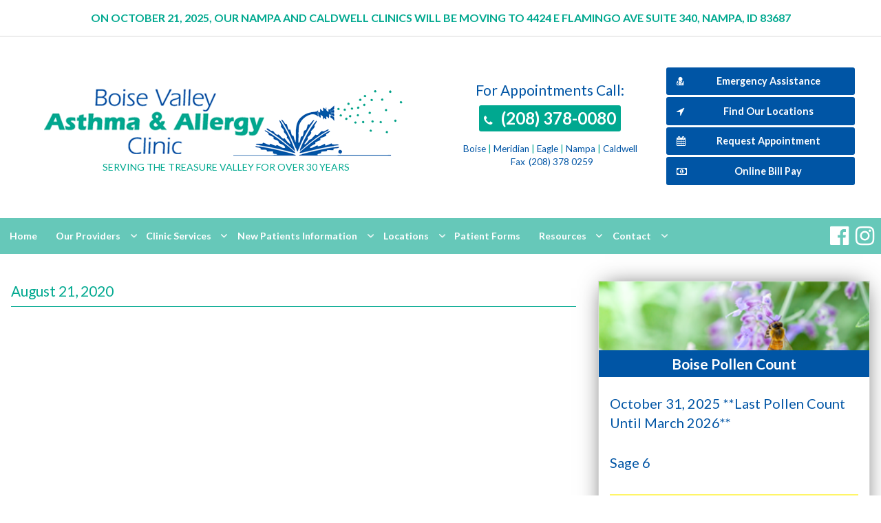

--- FILE ---
content_type: text/html; charset=UTF-8
request_url: https://www.bvaac.com/post_type/august-21-2020/
body_size: 12232
content:
<!DOCTYPE html>
<html class="no-js" lang="en-US">
<head>
<title>August 21, 2020</title>
<meta name="robots" content="all" />

<meta name="googlebot" content="all" />

<meta name="google-site-verification" content="LhEao5dYQF7H4UV1Drio2fbNuok_P0lb5Kusuknwobk" />
<link rel="shortcut icon" href="https://www.bvaac.com/wp-content/themes/kdw-framework4/images/favicon.ico?v=1769410371" />
<meta charset="UTF-8">
<meta name="viewport" content="width=device-width, initial-scale=1, maximum-scale=1, user-scalable=no">	
<meta http-equiv="X-UA-Compatible" content="IE=7,9,10,edge" >
<link rel="profile" href="https://gmpg.org/xfn/11">
<link rel="pingback" href="https://www.bvaac.com/xmlrpc.php">
<meta name='robots' content='max-image-preview:large' />
	<style>img:is([sizes="auto" i], [sizes^="auto," i]) { contain-intrinsic-size: 3000px 1500px }</style>
	<link rel='dns-prefetch' href='//cdn.jsdelivr.net' />
<link rel="alternate" type="application/rss+xml" title="Boise Valley Asthma &amp; Allergy Clinic &raquo; Feed" href="https://www.bvaac.com/feed/" />
<link rel="alternate" type="application/rss+xml" title="Boise Valley Asthma &amp; Allergy Clinic &raquo; Comments Feed" href="https://www.bvaac.com/comments/feed/" />
<link rel='stylesheet' id='wp-block-library-css' href='https://www.bvaac.com/wp-includes/css/dist/block-library/style.min.css?ver=6.8.3' type='text/css' media='all' />
<style id='classic-theme-styles-inline-css' type='text/css'>
/*! This file is auto-generated */
.wp-block-button__link{color:#fff;background-color:#32373c;border-radius:9999px;box-shadow:none;text-decoration:none;padding:calc(.667em + 2px) calc(1.333em + 2px);font-size:1.125em}.wp-block-file__button{background:#32373c;color:#fff;text-decoration:none}
</style>
<style id='global-styles-inline-css' type='text/css'>
:root{--wp--preset--aspect-ratio--square: 1;--wp--preset--aspect-ratio--4-3: 4/3;--wp--preset--aspect-ratio--3-4: 3/4;--wp--preset--aspect-ratio--3-2: 3/2;--wp--preset--aspect-ratio--2-3: 2/3;--wp--preset--aspect-ratio--16-9: 16/9;--wp--preset--aspect-ratio--9-16: 9/16;--wp--preset--color--black: #000000;--wp--preset--color--cyan-bluish-gray: #abb8c3;--wp--preset--color--white: #ffffff;--wp--preset--color--pale-pink: #f78da7;--wp--preset--color--vivid-red: #cf2e2e;--wp--preset--color--luminous-vivid-orange: #ff6900;--wp--preset--color--luminous-vivid-amber: #fcb900;--wp--preset--color--light-green-cyan: #7bdcb5;--wp--preset--color--vivid-green-cyan: #00d084;--wp--preset--color--pale-cyan-blue: #8ed1fc;--wp--preset--color--vivid-cyan-blue: #0693e3;--wp--preset--color--vivid-purple: #9b51e0;--wp--preset--gradient--vivid-cyan-blue-to-vivid-purple: linear-gradient(135deg,rgba(6,147,227,1) 0%,rgb(155,81,224) 100%);--wp--preset--gradient--light-green-cyan-to-vivid-green-cyan: linear-gradient(135deg,rgb(122,220,180) 0%,rgb(0,208,130) 100%);--wp--preset--gradient--luminous-vivid-amber-to-luminous-vivid-orange: linear-gradient(135deg,rgba(252,185,0,1) 0%,rgba(255,105,0,1) 100%);--wp--preset--gradient--luminous-vivid-orange-to-vivid-red: linear-gradient(135deg,rgba(255,105,0,1) 0%,rgb(207,46,46) 100%);--wp--preset--gradient--very-light-gray-to-cyan-bluish-gray: linear-gradient(135deg,rgb(238,238,238) 0%,rgb(169,184,195) 100%);--wp--preset--gradient--cool-to-warm-spectrum: linear-gradient(135deg,rgb(74,234,220) 0%,rgb(151,120,209) 20%,rgb(207,42,186) 40%,rgb(238,44,130) 60%,rgb(251,105,98) 80%,rgb(254,248,76) 100%);--wp--preset--gradient--blush-light-purple: linear-gradient(135deg,rgb(255,206,236) 0%,rgb(152,150,240) 100%);--wp--preset--gradient--blush-bordeaux: linear-gradient(135deg,rgb(254,205,165) 0%,rgb(254,45,45) 50%,rgb(107,0,62) 100%);--wp--preset--gradient--luminous-dusk: linear-gradient(135deg,rgb(255,203,112) 0%,rgb(199,81,192) 50%,rgb(65,88,208) 100%);--wp--preset--gradient--pale-ocean: linear-gradient(135deg,rgb(255,245,203) 0%,rgb(182,227,212) 50%,rgb(51,167,181) 100%);--wp--preset--gradient--electric-grass: linear-gradient(135deg,rgb(202,248,128) 0%,rgb(113,206,126) 100%);--wp--preset--gradient--midnight: linear-gradient(135deg,rgb(2,3,129) 0%,rgb(40,116,252) 100%);--wp--preset--font-size--small: 13px;--wp--preset--font-size--medium: 20px;--wp--preset--font-size--large: 36px;--wp--preset--font-size--x-large: 42px;--wp--preset--spacing--20: 0.44rem;--wp--preset--spacing--30: 0.67rem;--wp--preset--spacing--40: 1rem;--wp--preset--spacing--50: 1.5rem;--wp--preset--spacing--60: 2.25rem;--wp--preset--spacing--70: 3.38rem;--wp--preset--spacing--80: 5.06rem;--wp--preset--shadow--natural: 6px 6px 9px rgba(0, 0, 0, 0.2);--wp--preset--shadow--deep: 12px 12px 50px rgba(0, 0, 0, 0.4);--wp--preset--shadow--sharp: 6px 6px 0px rgba(0, 0, 0, 0.2);--wp--preset--shadow--outlined: 6px 6px 0px -3px rgba(255, 255, 255, 1), 6px 6px rgba(0, 0, 0, 1);--wp--preset--shadow--crisp: 6px 6px 0px rgba(0, 0, 0, 1);}:where(.is-layout-flex){gap: 0.5em;}:where(.is-layout-grid){gap: 0.5em;}body .is-layout-flex{display: flex;}.is-layout-flex{flex-wrap: wrap;align-items: center;}.is-layout-flex > :is(*, div){margin: 0;}body .is-layout-grid{display: grid;}.is-layout-grid > :is(*, div){margin: 0;}:where(.wp-block-columns.is-layout-flex){gap: 2em;}:where(.wp-block-columns.is-layout-grid){gap: 2em;}:where(.wp-block-post-template.is-layout-flex){gap: 1.25em;}:where(.wp-block-post-template.is-layout-grid){gap: 1.25em;}.has-black-color{color: var(--wp--preset--color--black) !important;}.has-cyan-bluish-gray-color{color: var(--wp--preset--color--cyan-bluish-gray) !important;}.has-white-color{color: var(--wp--preset--color--white) !important;}.has-pale-pink-color{color: var(--wp--preset--color--pale-pink) !important;}.has-vivid-red-color{color: var(--wp--preset--color--vivid-red) !important;}.has-luminous-vivid-orange-color{color: var(--wp--preset--color--luminous-vivid-orange) !important;}.has-luminous-vivid-amber-color{color: var(--wp--preset--color--luminous-vivid-amber) !important;}.has-light-green-cyan-color{color: var(--wp--preset--color--light-green-cyan) !important;}.has-vivid-green-cyan-color{color: var(--wp--preset--color--vivid-green-cyan) !important;}.has-pale-cyan-blue-color{color: var(--wp--preset--color--pale-cyan-blue) !important;}.has-vivid-cyan-blue-color{color: var(--wp--preset--color--vivid-cyan-blue) !important;}.has-vivid-purple-color{color: var(--wp--preset--color--vivid-purple) !important;}.has-black-background-color{background-color: var(--wp--preset--color--black) !important;}.has-cyan-bluish-gray-background-color{background-color: var(--wp--preset--color--cyan-bluish-gray) !important;}.has-white-background-color{background-color: var(--wp--preset--color--white) !important;}.has-pale-pink-background-color{background-color: var(--wp--preset--color--pale-pink) !important;}.has-vivid-red-background-color{background-color: var(--wp--preset--color--vivid-red) !important;}.has-luminous-vivid-orange-background-color{background-color: var(--wp--preset--color--luminous-vivid-orange) !important;}.has-luminous-vivid-amber-background-color{background-color: var(--wp--preset--color--luminous-vivid-amber) !important;}.has-light-green-cyan-background-color{background-color: var(--wp--preset--color--light-green-cyan) !important;}.has-vivid-green-cyan-background-color{background-color: var(--wp--preset--color--vivid-green-cyan) !important;}.has-pale-cyan-blue-background-color{background-color: var(--wp--preset--color--pale-cyan-blue) !important;}.has-vivid-cyan-blue-background-color{background-color: var(--wp--preset--color--vivid-cyan-blue) !important;}.has-vivid-purple-background-color{background-color: var(--wp--preset--color--vivid-purple) !important;}.has-black-border-color{border-color: var(--wp--preset--color--black) !important;}.has-cyan-bluish-gray-border-color{border-color: var(--wp--preset--color--cyan-bluish-gray) !important;}.has-white-border-color{border-color: var(--wp--preset--color--white) !important;}.has-pale-pink-border-color{border-color: var(--wp--preset--color--pale-pink) !important;}.has-vivid-red-border-color{border-color: var(--wp--preset--color--vivid-red) !important;}.has-luminous-vivid-orange-border-color{border-color: var(--wp--preset--color--luminous-vivid-orange) !important;}.has-luminous-vivid-amber-border-color{border-color: var(--wp--preset--color--luminous-vivid-amber) !important;}.has-light-green-cyan-border-color{border-color: var(--wp--preset--color--light-green-cyan) !important;}.has-vivid-green-cyan-border-color{border-color: var(--wp--preset--color--vivid-green-cyan) !important;}.has-pale-cyan-blue-border-color{border-color: var(--wp--preset--color--pale-cyan-blue) !important;}.has-vivid-cyan-blue-border-color{border-color: var(--wp--preset--color--vivid-cyan-blue) !important;}.has-vivid-purple-border-color{border-color: var(--wp--preset--color--vivid-purple) !important;}.has-vivid-cyan-blue-to-vivid-purple-gradient-background{background: var(--wp--preset--gradient--vivid-cyan-blue-to-vivid-purple) !important;}.has-light-green-cyan-to-vivid-green-cyan-gradient-background{background: var(--wp--preset--gradient--light-green-cyan-to-vivid-green-cyan) !important;}.has-luminous-vivid-amber-to-luminous-vivid-orange-gradient-background{background: var(--wp--preset--gradient--luminous-vivid-amber-to-luminous-vivid-orange) !important;}.has-luminous-vivid-orange-to-vivid-red-gradient-background{background: var(--wp--preset--gradient--luminous-vivid-orange-to-vivid-red) !important;}.has-very-light-gray-to-cyan-bluish-gray-gradient-background{background: var(--wp--preset--gradient--very-light-gray-to-cyan-bluish-gray) !important;}.has-cool-to-warm-spectrum-gradient-background{background: var(--wp--preset--gradient--cool-to-warm-spectrum) !important;}.has-blush-light-purple-gradient-background{background: var(--wp--preset--gradient--blush-light-purple) !important;}.has-blush-bordeaux-gradient-background{background: var(--wp--preset--gradient--blush-bordeaux) !important;}.has-luminous-dusk-gradient-background{background: var(--wp--preset--gradient--luminous-dusk) !important;}.has-pale-ocean-gradient-background{background: var(--wp--preset--gradient--pale-ocean) !important;}.has-electric-grass-gradient-background{background: var(--wp--preset--gradient--electric-grass) !important;}.has-midnight-gradient-background{background: var(--wp--preset--gradient--midnight) !important;}.has-small-font-size{font-size: var(--wp--preset--font-size--small) !important;}.has-medium-font-size{font-size: var(--wp--preset--font-size--medium) !important;}.has-large-font-size{font-size: var(--wp--preset--font-size--large) !important;}.has-x-large-font-size{font-size: var(--wp--preset--font-size--x-large) !important;}
:where(.wp-block-post-template.is-layout-flex){gap: 1.25em;}:where(.wp-block-post-template.is-layout-grid){gap: 1.25em;}
:where(.wp-block-columns.is-layout-flex){gap: 2em;}:where(.wp-block-columns.is-layout-grid){gap: 2em;}
:root :where(.wp-block-pullquote){font-size: 1.5em;line-height: 1.6;}
</style>
<link rel='stylesheet' id='bxslider-style-css' href='//cdn.jsdelivr.net/bxslider/4.2.12/jquery.bxslider.css' type='text/css' media='all' />
<link rel='stylesheet' id='kdw_testimonials_sheet-css' href='https://www.bvaac.com/wp-content/plugins/kdw-advanced-testimonials/templates/style.css?ver=10000' type='text/css' media='all' />
<link rel='stylesheet' id='foundation-normalize-css' href='https://www.bvaac.com/wp-content/themes/kdw-framework4/foundation/flex/css/normalize.css?ver=6.8.3' type='text/css' media='all' />
<link rel='stylesheet' id='foundation-css' href='https://www.bvaac.com/wp-content/themes/kdw-framework4/foundation/flex/css/foundation.css?ver=6.8.3' type='text/css' media='all' />
<link rel='stylesheet' id='foundation-icons-css' href='https://www.bvaac.com/wp-content/themes/kdw-framework4/foundation-icons/foundation-icons.css?ver=6.8.3' type='text/css' media='all' />
<link rel='stylesheet' id='font-awesome-css' href='https://www.bvaac.com/wp-content/themes/kdw-framework4/font-awsome/css/font-awesome.min.css?ver=6.8.3' type='text/css' media='all' />
<link rel='stylesheet' id='theme-styles-css' href='https://www.bvaac.com/wp-content/themes/kdw-framework4/style.css?ver=1756478053' type='text/css' media='all' />
<link rel='stylesheet' id='site-responsive-style-css' href='https://www.bvaac.com/wp-content/themes/kdw-framework4/responsive.css?ver=1536252093' type='text/css' media='all' />
<link rel='stylesheet' id='af-kdw-colorbox-theme1-css' href='https://www.bvaac.com/wp-content/plugins/kdw-jquery-colorbox/themes/theme1/colorbox.css?ver=6.8.3' type='text/css' media='all' />
<script type="text/javascript" src="https://www.bvaac.com/wp-includes/js/jquery/jquery.min.js?ver=3.7.1" id="jquery-core-js"></script>
<script type="text/javascript" src="https://www.bvaac.com/wp-includes/js/jquery/jquery-migrate.min.js?ver=3.4.1" id="jquery-migrate-js"></script>
<link rel="https://api.w.org/" href="https://www.bvaac.com/wp-json/" /><link rel="canonical" href="https://www.bvaac.com/post_type/august-21-2020/" />
<link rel='shortlink' href='https://www.bvaac.com/?p=2183' />
<link rel="alternate" title="oEmbed (JSON)" type="application/json+oembed" href="https://www.bvaac.com/wp-json/oembed/1.0/embed?url=https%3A%2F%2Fwww.bvaac.com%2Fpost_type%2Faugust-21-2020%2F" />
<link rel="alternate" title="oEmbed (XML)" type="text/xml+oembed" href="https://www.bvaac.com/wp-json/oembed/1.0/embed?url=https%3A%2F%2Fwww.bvaac.com%2Fpost_type%2Faugust-21-2020%2F&#038;format=xml" />
<link rel="icon" href="https://www.bvaac.com/wp-content/uploads/2018/07/cropped-bvaac-icon-32x32.jpg" sizes="32x32" />
<link rel="icon" href="https://www.bvaac.com/wp-content/uploads/2018/07/cropped-bvaac-icon-192x192.jpg" sizes="192x192" />
<link rel="apple-touch-icon" href="https://www.bvaac.com/wp-content/uploads/2018/07/cropped-bvaac-icon-180x180.jpg" />
<meta name="msapplication-TileImage" content="https://www.bvaac.com/wp-content/uploads/2018/07/cropped-bvaac-icon-270x270.jpg" />
</head>
<body class="wp-singular pollen_count-template-default single single-pollen_count postid-2183 wp-theme-kdw-framework4 chrome osx">
<!-- * OFF CANVAS NAV ************************************************************************************************************  -->
  
    


<!-- Foundation .off-canvas-wrap start -->
<div class="off-canvas-wrapper">
	<div class="inner-wrap">
		<div class="off-canvas position-left" id="offCanvas" data-off-canvas>


<!-- Off Canvas Menu -->
	<aside class="left-off-canvas-menu">

		<div class="off-canvas-extra-content-top hide">Extra Content Top</div>
		
		        <div class="drill-down-menu">
<ul id="menu-drill-down" class="vertical menu no-js" data-drilldown=""><li id="menu-item-32" class="menu-item menu-item-type-post_type menu-item-object-page menu-item-home menu-item-32"><a href="https://www.bvaac.com/">Home</a></li>
<li id="menu-item-981" class="menu-item menu-item-type-post_type menu-item-object-page menu-item-has-children has-dropdown menu-item-981"><a href="https://www.bvaac.com/our-providers/">Our Providers</a>
<ul class="vertical menu">
	<li id="menu-item-1069" class="menu-item menu-item-type-post_type menu-item-object-page menu-item-1069"><a href="https://www.bvaac.com/our-providers/">Our Providers</a></li>
	<li id="menu-item-979" class="menu-item menu-item-type-post_type menu-item-object-page menu-item-979"><a href="https://www.bvaac.com/why-board-certified-allergists/">Why Board-Certified Allergists?</a></li>
</ul>
</li>
<li id="menu-item-812" class="menu-item menu-item-type-post_type menu-item-object-page menu-item-has-children has-dropdown menu-item-812"><a href="https://www.bvaac.com/clinic-services/">Clinic Services</a>
<ul class="vertical menu">
	<li id="menu-item-1105" class="menu-item menu-item-type-post_type menu-item-object-page menu-item-has-children menu-item-1105"><a href="https://www.bvaac.com/clinic-services/procedures/">Procedures</a>
	<ul class="vertical menu">
		<li id="menu-item-1240" class="menu-item menu-item-type-post_type menu-item-object-page menu-item-1240"><a href="https://www.bvaac.com/clinic-services/allergy-testing/skin-testing/">Skin Testing</a></li>
		<li id="menu-item-1241" class="menu-item menu-item-type-post_type menu-item-object-page menu-item-1241"><a href="https://www.bvaac.com/clinic-services/allergy-testing/patch-testing/">Patch Testing</a></li>
		<li id="menu-item-1242" class="menu-item menu-item-type-post_type menu-item-object-page menu-item-1242"><a href="https://www.bvaac.com/clinic-services/lung-breathing/lung-functions/">Lung Functions</a></li>
		<li id="menu-item-1243" class="menu-item menu-item-type-post_type menu-item-object-page menu-item-1243"><a href="https://www.bvaac.com/clinic-services/allergy-testing/fractional-exhaled-nitric-oxide-feno/">Fractional Exhaled Nitric Oxide (FENO)</a></li>
		<li id="menu-item-1106" class="menu-item menu-item-type-post_type menu-item-object-page menu-item-1106"><a href="https://www.bvaac.com/clinic-services/procedures/food-challenges/">Food Challenge</a></li>
		<li id="menu-item-1107" class="menu-item menu-item-type-post_type menu-item-object-page menu-item-1107"><a href="https://www.bvaac.com/clinic-services/procedures/drug-medication-challenges/">Drug/Medication Challenge</a></li>
		<li id="menu-item-1239" class="menu-item menu-item-type-post_type menu-item-object-page menu-item-1239"><a href="https://www.bvaac.com/clinic-services/lung-breathing/xolair-injections-for-severe-asthma/">Xolair Injections for Severe Asthma</a></li>
		<li id="menu-item-1238" class="menu-item menu-item-type-post_type menu-item-object-page menu-item-1238"><a href="https://www.bvaac.com/clinic-services/allergy-testing/xolair-injections-for-severe-hives-treatment/">Xolair Injections for Severe Hives</a></li>
		<li id="menu-item-832" class="menu-item menu-item-type-post_type menu-item-object-page menu-item-832"><a href="https://www.bvaac.com/clinic-services/allergy-testing/fasenra-injections-for-severe-asthma-treatment/">Fasenra Injections for Severe Asthma</a></li>
		<li id="menu-item-831" class="menu-item menu-item-type-post_type menu-item-object-page menu-item-831"><a href="https://www.bvaac.com/clinic-services/allergy-testing/nucala-injections-for-severe-asthma-treatment/">Nucala injections for Severe Asthma</a></li>
	</ul>
</li>
	<li id="menu-item-865" class="menu-item menu-item-type-post_type menu-item-object-page menu-item-has-children menu-item-865"><a href="https://www.bvaac.com/clinic-services/lung-breathing/">Lung/Breathing</a>
	<ul class="vertical menu">
		<li id="menu-item-864" class="menu-item menu-item-type-post_type menu-item-object-page menu-item-864"><a href="https://www.bvaac.com/clinic-services/lung-breathing/asthma/">Asthma</a></li>
		<li id="menu-item-875" class="menu-item menu-item-type-post_type menu-item-object-page menu-item-875"><a href="https://www.bvaac.com/clinic-services/lung-breathing/asthma-in-pregnancy/">Asthma In Pregnancy</a></li>
		<li id="menu-item-874" class="menu-item menu-item-type-post_type menu-item-object-page menu-item-874"><a href="https://www.bvaac.com/clinic-services/lung-breathing/chronic-cough/">Chronic Cough</a></li>
		<li id="menu-item-891" class="menu-item menu-item-type-post_type menu-item-object-page menu-item-891"><a href="https://www.bvaac.com/clinic-services/lung-breathing/lung-functions/">Lung Functions</a></li>
		<li id="menu-item-833" class="menu-item menu-item-type-post_type menu-item-object-page menu-item-833"><a href="https://www.bvaac.com/clinic-services/allergy-testing/fractional-exhaled-nitric-oxide-feno/">Fractional Exhaled Nitric Oxide (FENO)</a></li>
		<li id="menu-item-1452" class="menu-item menu-item-type-post_type menu-item-object-page menu-item-1452"><a href="https://www.bvaac.com/clinic-services/lung-breathing/xolair-injections-for-severe-asthma/">Xolair Injections for Severe Asthma</a></li>
		<li id="menu-item-1453" class="menu-item menu-item-type-post_type menu-item-object-page menu-item-1453"><a href="https://www.bvaac.com/clinic-services/allergy-testing/nucala-injections-for-severe-asthma-treatment/">Nucala injections for Severe Asthma</a></li>
		<li id="menu-item-1454" class="menu-item menu-item-type-post_type menu-item-object-page menu-item-1454"><a href="https://www.bvaac.com/clinic-services/allergy-testing/fasenra-injections-for-severe-asthma-treatment/">Fasenra Injections for Severe Asthma</a></li>
		<li id="menu-item-890" class="menu-item menu-item-type-post_type menu-item-object-page menu-item-890"><a href="https://www.bvaac.com/clinic-services/lung-breathing/aerd/">Aspirin-Exacerbated Respiratory Disease (AERD)</a></li>
		<li id="menu-item-888" class="menu-item menu-item-type-post_type menu-item-object-page menu-item-888"><a href="https://www.bvaac.com/clinic-services/lung-breathing/vcd-vocal-cord-dysfunction/">Vocal Cord Dysfunction (VCD)</a></li>
	</ul>
</li>
	<li id="menu-item-813" class="menu-item menu-item-type-post_type menu-item-object-page menu-item-has-children menu-item-813"><a href="https://www.bvaac.com/clinic-services/allergy-testing/">Allergy Testing</a>
	<ul class="vertical menu">
		<li id="menu-item-815" class="menu-item menu-item-type-post_type menu-item-object-page menu-item-815"><a href="https://www.bvaac.com/clinic-services/allergy-testing/skin-testing/">Skin Testing</a></li>
		<li id="menu-item-814" class="menu-item menu-item-type-post_type menu-item-object-page menu-item-814"><a href="https://www.bvaac.com/clinic-services/allergy-testing/blood-allergy-testing/">Blood Allergy Testing</a></li>
		<li id="menu-item-820" class="menu-item menu-item-type-post_type menu-item-object-page menu-item-820"><a href="https://www.bvaac.com/clinic-services/allergy-testing/patch-testing/">Patch Testing</a></li>
	</ul>
</li>
	<li id="menu-item-838" class="menu-item menu-item-type-post_type menu-item-object-page menu-item-838"><a href="https://www.bvaac.com/clinic-services/allergy-shots/">Allergy Shots</a></li>
	<li id="menu-item-852" class="menu-item menu-item-type-post_type menu-item-object-page menu-item-has-children menu-item-852"><a href="https://www.bvaac.com/clinic-services/nose-and-sinuses/">Nose and Sinuses</a>
	<ul class="vertical menu">
		<li id="menu-item-856" class="menu-item menu-item-type-post_type menu-item-object-page menu-item-856"><a href="https://www.bvaac.com/clinic-services/nose-and-sinuses/hay-fever/">Hay Fever</a></li>
		<li id="menu-item-1231" class="menu-item menu-item-type-post_type menu-item-object-page menu-item-1231"><a href="https://www.bvaac.com/clinic-services/allergy-shots/">Allergy Shots</a></li>
		<li id="menu-item-859" class="menu-item menu-item-type-post_type menu-item-object-page menu-item-859"><a href="https://www.bvaac.com/clinic-services/nose-and-sinuses/sinusitis/">Sinusitis</a></li>
		<li id="menu-item-853" class="menu-item menu-item-type-post_type menu-item-object-page menu-item-853"><a href="https://www.bvaac.com/clinic-services/nose-and-sinuses/non-allergic-nasal-symptoms/">Non-Allergic Nasal Symptoms</a></li>
		<li id="menu-item-854" class="menu-item menu-item-type-post_type menu-item-object-page menu-item-854"><a href="https://www.bvaac.com/clinic-services/nose-and-sinuses/nasal-polyps/">Nasal Polyps</a></li>
		<li id="menu-item-1232" class="menu-item menu-item-type-post_type menu-item-object-page menu-item-1232"><a href="https://www.bvaac.com/clinic-services/lung-breathing/aerd/">Aspirin-Exacerbated Respiratory Disease (AERD)</a></li>
	</ul>
</li>
	<li id="menu-item-898" class="menu-item menu-item-type-post_type menu-item-object-page menu-item-898"><a href="https://www.bvaac.com/clinic-services/severe-allergic-reactions/food-allergy-2/">Food Allergy</a></li>
	<li id="menu-item-899" class="menu-item menu-item-type-post_type menu-item-object-page menu-item-has-children menu-item-899"><a href="https://www.bvaac.com/clinic-services/severe-allergic-reactions/">Severe Allergic Reactions</a>
	<ul class="vertical menu">
		<li id="menu-item-900" class="menu-item menu-item-type-post_type menu-item-object-page menu-item-900"><a href="https://www.bvaac.com/clinic-services/severe-allergic-reactions/food-allergy-2/">Food Allergy</a></li>
		<li id="menu-item-917" class="menu-item menu-item-type-post_type menu-item-object-page menu-item-917"><a href="https://www.bvaac.com/clinic-services/severe-allergic-reactions/medication-allergy/">Medication Allergy</a></li>
		<li id="menu-item-1235" class="menu-item menu-item-type-post_type menu-item-object-page menu-item-1235"><a href="https://www.bvaac.com/clinic-services/severe-allergic-reactions/penicillin-allergy/">Penicillin Allergy</a></li>
		<li id="menu-item-908" class="menu-item menu-item-type-post_type menu-item-object-page menu-item-908"><a href="https://www.bvaac.com/clinic-services/severe-allergic-reactions/insect-sting-allergy/">Insect Sting Allergy</a></li>
		<li id="menu-item-916" class="menu-item menu-item-type-post_type menu-item-object-page menu-item-916"><a href="https://www.bvaac.com/clinic-services/severe-allergic-reactions/severe-allergic-reaction-anaphylaxis/">Severe Allergic Reaction (Anaphylaxis)</a></li>
		<li id="menu-item-909" class="menu-item menu-item-type-post_type menu-item-object-page menu-item-909"><a href="https://www.bvaac.com/clinic-services/severe-allergic-reactions/food-protein-induced-enterocolitis-fpies/">Food protein-induced enterocolitis (FPIES)</a></li>
	</ul>
</li>
	<li id="menu-item-937" class="menu-item menu-item-type-post_type menu-item-object-page menu-item-has-children menu-item-937"><a href="https://www.bvaac.com/clinic-services/severe-allergic-reactions/skin-problems/">Skin Problems</a>
	<ul class="vertical menu">
		<li id="menu-item-936" class="menu-item menu-item-type-post_type menu-item-object-page menu-item-936"><a href="https://www.bvaac.com/clinic-services/severe-allergic-reactions/skin-problems/eczema-atopic-dermatitis/">Eczema</a></li>
		<li id="menu-item-935" class="menu-item menu-item-type-post_type menu-item-object-page menu-item-935"><a href="https://www.bvaac.com/clinic-services/severe-allergic-reactions/skin-problems/hives-and-swelling/">Hives And Swelling</a></li>
		<li id="menu-item-1237" class="menu-item menu-item-type-post_type menu-item-object-page menu-item-1237"><a href="https://www.bvaac.com/clinic-services/allergy-testing/xolair-injections-for-severe-hives-treatment/">Xolair Injections for Severe Hives</a></li>
		<li id="menu-item-934" class="menu-item menu-item-type-post_type menu-item-object-page menu-item-934"><a href="https://www.bvaac.com/clinic-services/severe-allergic-reactions/skin-problems/contact-dermatitis/">Contact Dermatitis</a></li>
		<li id="menu-item-1236" class="menu-item menu-item-type-post_type menu-item-object-page menu-item-1236"><a href="https://www.bvaac.com/clinic-services/allergy-testing/patch-testing/">Patch Testing</a></li>
	</ul>
</li>
	<li id="menu-item-940" class="menu-item menu-item-type-post_type menu-item-object-page menu-item-940"><a href="https://www.bvaac.com/clinic-services/immunodeficiency/">Immunodeficiency</a></li>
	<li id="menu-item-1230" class="menu-item menu-item-type-post_type menu-item-object-page menu-item-has-children menu-item-1230"><a href="https://www.bvaac.com/clinic-services/gastrointestinal/">Gastrointestinal</a>
	<ul class="vertical menu">
		<li id="menu-item-889" class="menu-item menu-item-type-post_type menu-item-object-page menu-item-889"><a href="https://www.bvaac.com/clinic-services/lung-breathing/eosinophilic-esophagitis-eoe/">Eosinophilic esophagitis (EoE)</a></li>
		<li id="menu-item-1245" class="menu-item menu-item-type-post_type menu-item-object-page menu-item-1245"><a href="https://www.bvaac.com/clinic-services/severe-allergic-reactions/food-protein-induced-enterocolitis-fpies/">Food protein-induced enterocolitis (FPIES)</a></li>
		<li id="menu-item-1244" class="menu-item menu-item-type-post_type menu-item-object-page menu-item-1244"><a href="https://www.bvaac.com/clinic-services/severe-allergic-reactions/food-allergy-2/">Food Allergy</a></li>
	</ul>
</li>
</ul>
</li>
<li id="menu-item-784" class="menu-item menu-item-type-custom menu-item-object-custom menu-item-has-children has-dropdown menu-item-784"><a href="#">New Patients Information</a>
<ul class="vertical menu">
	<li id="menu-item-783" class="menu-item menu-item-type-post_type menu-item-object-page menu-item-783"><a href="https://www.bvaac.com/make-an-appointment/">Make an Appointment</a></li>
	<li id="menu-item-787" class="menu-item menu-item-type-post_type menu-item-object-page menu-item-787"><a href="https://www.bvaac.com/what-to-expect/">What To Expect</a></li>
</ul>
</li>
<li id="menu-item-776" class="menu-item menu-item-type-post_type menu-item-object-page menu-item-has-children has-dropdown menu-item-776"><a href="https://www.bvaac.com/locations/">Locations</a>
<ul class="vertical menu">
	<li id="menu-item-777" class="menu-item menu-item-type-custom menu-item-object-custom menu-item-777"><a href="https://www.bvaac.com/locations#row-2-inner">Boise Office</a></li>
	<li id="menu-item-778" class="menu-item menu-item-type-custom menu-item-object-custom menu-item-778"><a href="https://www.bvaac.com/locations/#row-3-inner">Meridian Office</a></li>
	<li id="menu-item-779" class="menu-item menu-item-type-custom menu-item-object-custom menu-item-779"><a href="https://www.bvaac.com/locations/#row-4-inner">Eagle Office</a></li>
	<li id="menu-item-780" class="menu-item menu-item-type-custom menu-item-object-custom menu-item-780"><a href="https://www.bvaac.com/locations/#row-1-inner">Nampa Office</a></li>
</ul>
</li>
<li id="menu-item-788" class="menu-item menu-item-type-post_type menu-item-object-page menu-item-788"><a href="https://www.bvaac.com/print-forms/">Patient Forms</a></li>
<li id="menu-item-792" class="menu-item menu-item-type-custom menu-item-object-custom menu-item-has-children has-dropdown menu-item-792"><a href="#">Resources</a>
<ul class="vertical menu">
	<li id="menu-item-791" class="menu-item menu-item-type-post_type menu-item-object-page menu-item-791"><a href="https://www.bvaac.com/medical-resource-links/">Resources/Support Organizations</a></li>
	<li id="menu-item-797" class="menu-item menu-item-type-post_type menu-item-object-page menu-item-797"><a href="https://www.bvaac.com/online-asthma-allergy-resources/">Online Resources</a></li>
	<li id="menu-item-1039" class="menu-item menu-item-type-post_type menu-item-object-page current_page_parent menu-item-1039"><a href="https://www.bvaac.com/bvaac-updates/">BVAAC Updates</a></li>
	<li id="menu-item-1038" class="menu-item menu-item-type-post_type_archive menu-item-object-pollen_count menu-item-1038"><a href="https://www.bvaac.com/past-pollen-counts/">Past Pollen Counts</a></li>
</ul>
</li>
<li id="menu-item-93" class="menu-item menu-item-type-post_type menu-item-object-page menu-item-has-children has-dropdown menu-item-93"><a href="https://www.bvaac.com/contact/">Contact</a>
<ul class="vertical menu">
	<li id="menu-item-1087" class="menu-item menu-item-type-post_type menu-item-object-page menu-item-1087"><a href="https://www.bvaac.com/contact/">Contact Us</a></li>
	<li id="menu-item-1088" class="menu-item menu-item-type-post_type menu-item-object-page menu-item-1088"><a href="https://www.bvaac.com/locations/">Our Locations</a></li>
	<li id="menu-item-782" class="menu-item menu-item-type-post_type menu-item-object-page menu-item-782"><a href="https://www.bvaac.com/after-hours-help/">After Hours Help</a></li>
</ul>
</li>
</ul>        </div>
    
<div class="off-canvas-extra-content-bottom">
    <ul class="social-media clearfix">
         
           <li><a href="https://www.facebook.com/BVAAC/" title="" target="_blank">
                            <i class="fa fa-facebook-official fa-2x" aria-hidden="true"></i>
               
           </a></li>
            
           <li><a href="https://www.instagram.com/explore/locations/1024351053/boise-valley-asthma-allergy-clinic-bvaac/" title="" target="_blank">
                            <i class="fa fa-instagram fa-2x" aria-hidden="true"></i>
               
           </a></li>
               </ul>
     </div>	<!-- end off-canvas-extra-content-bottom -->

	</aside>
	</div> <!-- off canvas -->
<!-- Foundation .off-canvas-wrap end -->
  <div  >  
<nav class="main-navigation tab-bar sticky hide-for-large" role="navigation" >
      <section id="left-off-canvas-menu" class="left-small">
         <header class="empty-h-tag"><h6>display none</h6></header>
	 <a class="left-off-canvas-toggle menu-icon" href="#" data-toggle="offCanvas"><span>Menu</span></a>
      </section>
    </nav>
</div><!-- sticky -->


<div class="off-canvas-content" data-off-canvas-content>

  <!-- --><!-- * END OFF CANVAS NAV ********************************************************************************************************  -->
<div id="page" class="site"><!-- Start content div -->
<header >
<a class="skip-link screen-reader-text" href="#content">Skip to content</a>
 
<div id="top-row" class="row expanded text-cemter align-middle border-bottom">
	<div class="columns small-12 medium-12"><h5>    <span id="tagline-5" class="">On October 21, 2025, our Nampa and Caldwell Clinics will be moving to 4424 E Flamingo Ave Suite 340, Nampa, ID 83687</span>
    </h5></div>
</div>

<div class="row expanded top-row align-middle">
	<div class="columns small-12">
		<div class="row row-inner">
			<div class="columns small-12 medium-12 large-6 logo-container align-self-middle align-self-center no-padding-top-bottom show-for-large">	
				                                                                                                                <span class="logo">
        <a href="https://www.bvaac.com" title=" &mdash; Return to Home">
        <img data-interchange="[https://www.bvaac.com/wp-content/uploads/2018/07/mobile-logo.png, small],[https://www.bvaac.com/wp-content/uploads/2018/07/logo.png, medium],[https://www.bvaac.com/wp-content/uploads/2018/07/logo.png, large],[https://www.bvaac.com/wp-content/uploads/2018/07/logo.png, xlarge],[https://www.bvaac.com/wp-content/uploads/2018/07/logo.png, xxlarge]" id="logo" class="" />
        </a>
        </span>
                          				<h4 class="text-center">    <span id="tagline-1" class="">Serving The Treasure Valley for over 30 years</span>
    </h4>
			</div>
			<div class="columns small-12 medium-12 large-6 header-contact show-for-large">
				<div class="row expanded align-middle">
					<div class="columns small-12 medium-6 large-6 align-self-center phone-column no-padding-top-bottom">
						<h3 class="text-center">    <span id="tagline-2" class="">For Appointments Call:</span>
    </h3>
						                <span class="phone_number"><span class="button button-teal"><a href="tel:(208) 378-0080" title="Local: (208) 378-0080"><i class="fa fa-phone fa-2x fa-fw" aria-hidden="true"></i><span class="the_phone_number">(208) 378-0080</span></a></span></span>
           						<h6 class="text-center">    <span id="tagline-3" class=""><a href="https://www.bvaac.com/locations/#row-1-inner">Boise</a> |
<a href="https://www.bvaac.com/locations/#row-2-inner">Meridian</a> |
<a href="https://www.bvaac.com/locations/#row-3-inner">Eagle</a> |
<a href="https://www.bvaac.com/locations/#row-4-inner">Nampa</a> |
<a href="https://www.bvaac.com/locations/#row-5-inner">Caldwell</a>
<span id="fax-number">                <span class="phone_number"><span class=""><a href="tel:(208) 378 0259" title="Fax: (208) 378 0259"><i class="" aria-hidden="true"></i><span class="phone_number_label">Fax</span><span class="the_phone_number">(208) 378 0259</span></a></span></span>
           </span></span>
    </h6>
					</div>
					<div class="columns small-12 medium-6 large-6 align-self-center header-buttons">
						<a class="button expanded" href="/after-hours-help/"><i class="fa fa-user-md fa-fw pull-left" aria-hidden="true"></i>Emergency Assistance</a>
<a class="button expanded" href="/locations/"><i class="fa fa-location-arrow fa-fw  pull-left" aria-hidden="true"></i>Find Our Locations</a>
<a class="button expanded appointmentbtn" href="/make-an-appointment/"><i class="fa fa-calendar fa-fw  pull-left" aria-hidden="true"></i>Request Appointment</a>
<a class="button expanded appointmentbtn hide" href="/make-an-appointment/"><i class="fa fa-calendar fa-fw  pull-left" aria-hidden="true"></i>Request Telemedicine Appt.</a>
<a class="button expanded appointmentbtn" href="https://paylink.paytrace.com?m=eyJhbGciOiJBMjU2S1ciLCJlbmMiOiJBMTI4R0NNIn0.nv6rbkhp9sd42ZYwUDgXeT_C1rC4dDnO.123UOSIC_hOMfpHL.[base64].y-yaIkQR6ZUvz5JAo7gAJQ&amp;amount=&amp;invoice=" target="_blank"><i class="fa fa-money fa-fw  pull-left" aria-hidden="true"></i>Online Bill Pay</a>					</div>
				</div>
			</div>
		</div><!-- end .row-inner -->
	</div>
</div>
		<div class="row expanded hide-for-large">
			<div class="columns small-12 medium-6 large-6 logo-container align-self-middle align-self-center no-padding-top-bottom hide-for-large">	
				                                                                                                                <span class="logo">
        <a href="https://www.bvaac.com" title=" &mdash; Return to Home">
        <img data-interchange="[https://www.bvaac.com/wp-content/uploads/2018/07/mobile-logo.png, small],[https://www.bvaac.com/wp-content/uploads/2018/07/logo.png, medium],[https://www.bvaac.com/wp-content/uploads/2018/07/logo.png, large],[https://www.bvaac.com/wp-content/uploads/2018/07/logo.png, xlarge],[https://www.bvaac.com/wp-content/uploads/2018/07/logo.png, xxlarge]" id="logo" class="" />
        </a>
        </span>
                          				<h4 class="text-center">    <span id="tagline-1" class="">Serving The Treasure Valley for over 30 years</span>
    </h4>
			</div>
			
				<div class="columns small-12 medium-6 large-6 align-self-center phone-column no-padding-top-bottom">
						<h3 class="text-center">    <span id="tagline-2" class="">For Appointments Call:</span>
    </h3>
						                <span class="phone_number"><span class="button button-teal"><a href="tel:(208) 378-0080" title="Local: (208) 378-0080"><i class="fa fa-phone fa-2x fa-fw" aria-hidden="true"></i><span class="the_phone_number">(208) 378-0080</span></a></span></span>
           						<h6 class="text-center">    <span id="tagline-3" class=""><a href="https://www.bvaac.com/locations/#row-1-inner">Boise</a> |
<a href="https://www.bvaac.com/locations/#row-2-inner">Meridian</a> |
<a href="https://www.bvaac.com/locations/#row-3-inner">Eagle</a> |
<a href="https://www.bvaac.com/locations/#row-4-inner">Nampa</a> |
<a href="https://www.bvaac.com/locations/#row-5-inner">Caldwell</a>
<span id="fax-number">                <span class="phone_number"><span class=""><a href="tel:(208) 378 0259" title="Fax: (208) 378 0259"><i class="" aria-hidden="true"></i><span class="phone_number_label">Fax</span><span class="the_phone_number">(208) 378 0259</span></a></span></span>
           </span></span>
    </h6>
					</div>
		</div>
			


			<div class="row expanded align-middle hide-for-large align-center button-group expanded stacked-for-small header-buttons">
<div class="columns small-12 medium-4 no-padding-top-bottom">
	<a class="button expanded" href="/after-hours-help/"><i class="fa fa-user-md fa-2x fa-fw" aria-hidden="true"></i>Emergency Assistance</a>
</div>
<div class="columns small-12 medium-4 no-padding-top-bottom">
	<a class="button expanded" href="/locations/"><i class="fa fa-location-arrow fa-2x fa-fw" aria-hidden="true"></i>Find Our Locations</a>
</div>
<div class="columns small-12 medium-4 no-padding-top-bottom">
	<a class="button expanded" href="/make-an-appointment/"><i class="fa fa-calendar fa-2x fa-fw" aria-hidden="true"></i>Request Appointment</a>
</div>
				
				</div>
		

<div class="row expanded nav-row no-padding-top-bottom align-middle collapse">
	<div class="columns small-12">
		<div class="row row-inner collapse">
			<div class="columns large-10 show-for-large">
				                    <div class="top-bar">
            <div class="top-bar-left">
        <ul id="header-menu" class="dropdown menu no-js" data-dropdown-menu><li class="menu-item menu-item-type-post_type menu-item-object-page menu-item-home menu-item-32"><a href="https://www.bvaac.com/">Home</a></li>
<li class="menu-item menu-item-type-post_type menu-item-object-page menu-item-has-children has-dropdown menu-item-981"><a href="https://www.bvaac.com/our-providers/">Our Providers</a>
<ul class="vertical menu" data-submenu>
	<li class="menu-item menu-item-type-post_type menu-item-object-page menu-item-1069"><a href="https://www.bvaac.com/our-providers/">Our Providers</a></li>
	<li class="menu-item menu-item-type-post_type menu-item-object-page menu-item-979"><a href="https://www.bvaac.com/why-board-certified-allergists/">Why Board-Certified Allergists?</a></li>
</ul>
</li>
<li class="menu-item menu-item-type-post_type menu-item-object-page menu-item-has-children has-dropdown menu-item-812"><a href="https://www.bvaac.com/clinic-services/">Clinic Services</a>
<ul class="vertical menu" data-submenu>
	<li class="menu-item menu-item-type-post_type menu-item-object-page menu-item-has-children menu-item-1105"><a href="https://www.bvaac.com/clinic-services/procedures/">Procedures</a>
	<ul class="vertical menu" data-submenu>
		<li class="menu-item menu-item-type-post_type menu-item-object-page menu-item-1240"><a href="https://www.bvaac.com/clinic-services/allergy-testing/skin-testing/">Skin Testing</a></li>
		<li class="menu-item menu-item-type-post_type menu-item-object-page menu-item-1241"><a href="https://www.bvaac.com/clinic-services/allergy-testing/patch-testing/">Patch Testing</a></li>
		<li class="menu-item menu-item-type-post_type menu-item-object-page menu-item-1242"><a href="https://www.bvaac.com/clinic-services/lung-breathing/lung-functions/">Lung Functions</a></li>
		<li class="menu-item menu-item-type-post_type menu-item-object-page menu-item-1243"><a href="https://www.bvaac.com/clinic-services/allergy-testing/fractional-exhaled-nitric-oxide-feno/">Fractional Exhaled Nitric Oxide (FENO)</a></li>
		<li class="menu-item menu-item-type-post_type menu-item-object-page menu-item-1106"><a href="https://www.bvaac.com/clinic-services/procedures/food-challenges/">Food Challenge</a></li>
		<li class="menu-item menu-item-type-post_type menu-item-object-page menu-item-1107"><a href="https://www.bvaac.com/clinic-services/procedures/drug-medication-challenges/">Drug/Medication Challenge</a></li>
		<li class="menu-item menu-item-type-post_type menu-item-object-page menu-item-1239"><a href="https://www.bvaac.com/clinic-services/lung-breathing/xolair-injections-for-severe-asthma/">Xolair Injections for Severe Asthma</a></li>
		<li class="menu-item menu-item-type-post_type menu-item-object-page menu-item-1238"><a href="https://www.bvaac.com/clinic-services/allergy-testing/xolair-injections-for-severe-hives-treatment/">Xolair Injections for Severe Hives</a></li>
		<li class="menu-item menu-item-type-post_type menu-item-object-page menu-item-832"><a href="https://www.bvaac.com/clinic-services/allergy-testing/fasenra-injections-for-severe-asthma-treatment/">Fasenra Injections for Severe Asthma</a></li>
		<li class="menu-item menu-item-type-post_type menu-item-object-page menu-item-831"><a href="https://www.bvaac.com/clinic-services/allergy-testing/nucala-injections-for-severe-asthma-treatment/">Nucala injections for Severe Asthma</a></li>
	</ul>
</li>
	<li class="menu-item menu-item-type-post_type menu-item-object-page menu-item-has-children menu-item-865"><a href="https://www.bvaac.com/clinic-services/lung-breathing/">Lung/Breathing</a>
	<ul class="vertical menu" data-submenu>
		<li class="menu-item menu-item-type-post_type menu-item-object-page menu-item-864"><a href="https://www.bvaac.com/clinic-services/lung-breathing/asthma/">Asthma</a></li>
		<li class="menu-item menu-item-type-post_type menu-item-object-page menu-item-875"><a href="https://www.bvaac.com/clinic-services/lung-breathing/asthma-in-pregnancy/">Asthma In Pregnancy</a></li>
		<li class="menu-item menu-item-type-post_type menu-item-object-page menu-item-874"><a href="https://www.bvaac.com/clinic-services/lung-breathing/chronic-cough/">Chronic Cough</a></li>
		<li class="menu-item menu-item-type-post_type menu-item-object-page menu-item-891"><a href="https://www.bvaac.com/clinic-services/lung-breathing/lung-functions/">Lung Functions</a></li>
		<li class="menu-item menu-item-type-post_type menu-item-object-page menu-item-833"><a href="https://www.bvaac.com/clinic-services/allergy-testing/fractional-exhaled-nitric-oxide-feno/">Fractional Exhaled Nitric Oxide (FENO)</a></li>
		<li class="menu-item menu-item-type-post_type menu-item-object-page menu-item-1452"><a href="https://www.bvaac.com/clinic-services/lung-breathing/xolair-injections-for-severe-asthma/">Xolair Injections for Severe Asthma</a></li>
		<li class="menu-item menu-item-type-post_type menu-item-object-page menu-item-1453"><a href="https://www.bvaac.com/clinic-services/allergy-testing/nucala-injections-for-severe-asthma-treatment/">Nucala injections for Severe Asthma</a></li>
		<li class="menu-item menu-item-type-post_type menu-item-object-page menu-item-1454"><a href="https://www.bvaac.com/clinic-services/allergy-testing/fasenra-injections-for-severe-asthma-treatment/">Fasenra Injections for Severe Asthma</a></li>
		<li class="menu-item menu-item-type-post_type menu-item-object-page menu-item-890"><a href="https://www.bvaac.com/clinic-services/lung-breathing/aerd/">Aspirin-Exacerbated Respiratory Disease (AERD)</a></li>
		<li class="menu-item menu-item-type-post_type menu-item-object-page menu-item-888"><a href="https://www.bvaac.com/clinic-services/lung-breathing/vcd-vocal-cord-dysfunction/">Vocal Cord Dysfunction (VCD)</a></li>
	</ul>
</li>
	<li class="menu-item menu-item-type-post_type menu-item-object-page menu-item-has-children menu-item-813"><a href="https://www.bvaac.com/clinic-services/allergy-testing/">Allergy Testing</a>
	<ul class="vertical menu" data-submenu>
		<li class="menu-item menu-item-type-post_type menu-item-object-page menu-item-815"><a href="https://www.bvaac.com/clinic-services/allergy-testing/skin-testing/">Skin Testing</a></li>
		<li class="menu-item menu-item-type-post_type menu-item-object-page menu-item-814"><a href="https://www.bvaac.com/clinic-services/allergy-testing/blood-allergy-testing/">Blood Allergy Testing</a></li>
		<li class="menu-item menu-item-type-post_type menu-item-object-page menu-item-820"><a href="https://www.bvaac.com/clinic-services/allergy-testing/patch-testing/">Patch Testing</a></li>
	</ul>
</li>
	<li class="menu-item menu-item-type-post_type menu-item-object-page menu-item-838"><a href="https://www.bvaac.com/clinic-services/allergy-shots/">Allergy Shots</a></li>
	<li class="menu-item menu-item-type-post_type menu-item-object-page menu-item-has-children menu-item-852"><a href="https://www.bvaac.com/clinic-services/nose-and-sinuses/">Nose and Sinuses</a>
	<ul class="vertical menu" data-submenu>
		<li class="menu-item menu-item-type-post_type menu-item-object-page menu-item-856"><a href="https://www.bvaac.com/clinic-services/nose-and-sinuses/hay-fever/">Hay Fever</a></li>
		<li class="menu-item menu-item-type-post_type menu-item-object-page menu-item-1231"><a href="https://www.bvaac.com/clinic-services/allergy-shots/">Allergy Shots</a></li>
		<li class="menu-item menu-item-type-post_type menu-item-object-page menu-item-859"><a href="https://www.bvaac.com/clinic-services/nose-and-sinuses/sinusitis/">Sinusitis</a></li>
		<li class="menu-item menu-item-type-post_type menu-item-object-page menu-item-853"><a href="https://www.bvaac.com/clinic-services/nose-and-sinuses/non-allergic-nasal-symptoms/">Non-Allergic Nasal Symptoms</a></li>
		<li class="menu-item menu-item-type-post_type menu-item-object-page menu-item-854"><a href="https://www.bvaac.com/clinic-services/nose-and-sinuses/nasal-polyps/">Nasal Polyps</a></li>
		<li class="menu-item menu-item-type-post_type menu-item-object-page menu-item-1232"><a href="https://www.bvaac.com/clinic-services/lung-breathing/aerd/">Aspirin-Exacerbated Respiratory Disease (AERD)</a></li>
	</ul>
</li>
	<li class="menu-item menu-item-type-post_type menu-item-object-page menu-item-898"><a href="https://www.bvaac.com/clinic-services/severe-allergic-reactions/food-allergy-2/">Food Allergy</a></li>
	<li class="menu-item menu-item-type-post_type menu-item-object-page menu-item-has-children menu-item-899"><a href="https://www.bvaac.com/clinic-services/severe-allergic-reactions/">Severe Allergic Reactions</a>
	<ul class="vertical menu" data-submenu>
		<li class="menu-item menu-item-type-post_type menu-item-object-page menu-item-900"><a href="https://www.bvaac.com/clinic-services/severe-allergic-reactions/food-allergy-2/">Food Allergy</a></li>
		<li class="menu-item menu-item-type-post_type menu-item-object-page menu-item-917"><a href="https://www.bvaac.com/clinic-services/severe-allergic-reactions/medication-allergy/">Medication Allergy</a></li>
		<li class="menu-item menu-item-type-post_type menu-item-object-page menu-item-1235"><a href="https://www.bvaac.com/clinic-services/severe-allergic-reactions/penicillin-allergy/">Penicillin Allergy</a></li>
		<li class="menu-item menu-item-type-post_type menu-item-object-page menu-item-908"><a href="https://www.bvaac.com/clinic-services/severe-allergic-reactions/insect-sting-allergy/">Insect Sting Allergy</a></li>
		<li class="menu-item menu-item-type-post_type menu-item-object-page menu-item-916"><a href="https://www.bvaac.com/clinic-services/severe-allergic-reactions/severe-allergic-reaction-anaphylaxis/">Severe Allergic Reaction (Anaphylaxis)</a></li>
		<li class="menu-item menu-item-type-post_type menu-item-object-page menu-item-909"><a href="https://www.bvaac.com/clinic-services/severe-allergic-reactions/food-protein-induced-enterocolitis-fpies/">Food protein-induced enterocolitis (FPIES)</a></li>
	</ul>
</li>
	<li class="menu-item menu-item-type-post_type menu-item-object-page menu-item-has-children menu-item-937"><a href="https://www.bvaac.com/clinic-services/severe-allergic-reactions/skin-problems/">Skin Problems</a>
	<ul class="vertical menu" data-submenu>
		<li class="menu-item menu-item-type-post_type menu-item-object-page menu-item-936"><a href="https://www.bvaac.com/clinic-services/severe-allergic-reactions/skin-problems/eczema-atopic-dermatitis/">Eczema</a></li>
		<li class="menu-item menu-item-type-post_type menu-item-object-page menu-item-935"><a href="https://www.bvaac.com/clinic-services/severe-allergic-reactions/skin-problems/hives-and-swelling/">Hives And Swelling</a></li>
		<li class="menu-item menu-item-type-post_type menu-item-object-page menu-item-1237"><a href="https://www.bvaac.com/clinic-services/allergy-testing/xolair-injections-for-severe-hives-treatment/">Xolair Injections for Severe Hives</a></li>
		<li class="menu-item menu-item-type-post_type menu-item-object-page menu-item-934"><a href="https://www.bvaac.com/clinic-services/severe-allergic-reactions/skin-problems/contact-dermatitis/">Contact Dermatitis</a></li>
		<li class="menu-item menu-item-type-post_type menu-item-object-page menu-item-1236"><a href="https://www.bvaac.com/clinic-services/allergy-testing/patch-testing/">Patch Testing</a></li>
	</ul>
</li>
	<li class="menu-item menu-item-type-post_type menu-item-object-page menu-item-940"><a href="https://www.bvaac.com/clinic-services/immunodeficiency/">Immunodeficiency</a></li>
	<li class="menu-item menu-item-type-post_type menu-item-object-page menu-item-has-children menu-item-1230"><a href="https://www.bvaac.com/clinic-services/gastrointestinal/">Gastrointestinal</a>
	<ul class="vertical menu" data-submenu>
		<li class="menu-item menu-item-type-post_type menu-item-object-page menu-item-889"><a href="https://www.bvaac.com/clinic-services/lung-breathing/eosinophilic-esophagitis-eoe/">Eosinophilic esophagitis (EoE)</a></li>
		<li class="menu-item menu-item-type-post_type menu-item-object-page menu-item-1245"><a href="https://www.bvaac.com/clinic-services/severe-allergic-reactions/food-protein-induced-enterocolitis-fpies/">Food protein-induced enterocolitis (FPIES)</a></li>
		<li class="menu-item menu-item-type-post_type menu-item-object-page menu-item-1244"><a href="https://www.bvaac.com/clinic-services/severe-allergic-reactions/food-allergy-2/">Food Allergy</a></li>
	</ul>
</li>
</ul>
</li>
<li class="menu-item menu-item-type-custom menu-item-object-custom menu-item-has-children has-dropdown menu-item-784"><a href="#">New Patients Information</a>
<ul class="vertical menu" data-submenu>
	<li class="menu-item menu-item-type-post_type menu-item-object-page menu-item-783"><a href="https://www.bvaac.com/make-an-appointment/">Make an Appointment</a></li>
	<li class="menu-item menu-item-type-post_type menu-item-object-page menu-item-787"><a href="https://www.bvaac.com/what-to-expect/">What To Expect</a></li>
</ul>
</li>
<li class="menu-item menu-item-type-post_type menu-item-object-page menu-item-has-children has-dropdown menu-item-776"><a href="https://www.bvaac.com/locations/">Locations</a>
<ul class="vertical menu" data-submenu>
	<li class="menu-item menu-item-type-custom menu-item-object-custom menu-item-777"><a href="https://www.bvaac.com/locations#row-2-inner">Boise Office</a></li>
	<li class="menu-item menu-item-type-custom menu-item-object-custom menu-item-778"><a href="https://www.bvaac.com/locations/#row-3-inner">Meridian Office</a></li>
	<li class="menu-item menu-item-type-custom menu-item-object-custom menu-item-779"><a href="https://www.bvaac.com/locations/#row-4-inner">Eagle Office</a></li>
	<li class="menu-item menu-item-type-custom menu-item-object-custom menu-item-780"><a href="https://www.bvaac.com/locations/#row-1-inner">Nampa Office</a></li>
</ul>
</li>
<li class="menu-item menu-item-type-post_type menu-item-object-page menu-item-788"><a href="https://www.bvaac.com/print-forms/">Patient Forms</a></li>
<li class="menu-item menu-item-type-custom menu-item-object-custom menu-item-has-children has-dropdown menu-item-792"><a href="#">Resources</a>
<ul class="vertical menu" data-submenu>
	<li class="menu-item menu-item-type-post_type menu-item-object-page menu-item-791"><a href="https://www.bvaac.com/medical-resource-links/">Resources/Support Organizations</a></li>
	<li class="menu-item menu-item-type-post_type menu-item-object-page menu-item-797"><a href="https://www.bvaac.com/online-asthma-allergy-resources/">Online Resources</a></li>
	<li class="menu-item menu-item-type-post_type menu-item-object-page current_page_parent menu-item-1039"><a href="https://www.bvaac.com/bvaac-updates/">BVAAC Updates</a></li>
	<li class="menu-item menu-item-type-post_type_archive menu-item-object-pollen_count menu-item-1038"><a href="https://www.bvaac.com/past-pollen-counts/">Past Pollen Counts</a></li>
</ul>
</li>
<li class="menu-item menu-item-type-post_type menu-item-object-page menu-item-has-children has-dropdown menu-item-93"><a href="https://www.bvaac.com/contact/">Contact</a>
<ul class="vertical menu" data-submenu>
	<li class="menu-item menu-item-type-post_type menu-item-object-page menu-item-1087"><a href="https://www.bvaac.com/contact/">Contact Us</a></li>
	<li class="menu-item menu-item-type-post_type menu-item-object-page menu-item-1088"><a href="https://www.bvaac.com/locations/">Our Locations</a></li>
	<li class="menu-item menu-item-type-post_type menu-item-object-page menu-item-782"><a href="https://www.bvaac.com/after-hours-help/">After Hours Help</a></li>
</ul>
</li>
</ul>              
                    </div>
                </div>
                			</div>
			<div class="columns large-2 show-for-large  align-self-middle">
				    <ul class="social-media clearfix">
         
           <li><a href="https://www.facebook.com/BVAAC/" title="" target="_blank">
                            <i class="fa fa-facebook-official fa-2x" aria-hidden="true"></i>
               
           </a></li>
            
           <li><a href="https://www.instagram.com/explore/locations/1024351053/boise-valley-asthma-allergy-clinic-bvaac/" title="" target="_blank">
                            <i class="fa fa-instagram fa-2x" aria-hidden="true"></i>
               
           </a></li>
               </ul>
     			</div>
		</div>
	</div>
</div>
	             
        <div class="header-slideshow-image">
                                                                                                                                                            <img data-interchange="[, small]">                            
                

                     
                         </div>

</header><!-- #masthead -->
<!-- Start content of the  site -->
<div id="content" class="site-content  "><div class="row">
<div id="primary" class="content-area small-12 medium-8 large-8 columns">
		<main id="main" class="site-main" role="main">
					<article id="post-2183" class="post-2183 pollen_count type-pollen_count status-publish hentry wordpress-sticky">
	<header class="entry-header">
		<h1 class="entry-title">August 21, 2020</h1>		<div class="entry-meta">
					</div><!-- .entry-meta -->
	</header><!-- .entry-header -->
	<div class="entry-content">
	<span class="blog-post-featured-image"></span>
					</div><!-- .entry-content -->
	<footer class="entry-footer">
			</footer><!-- .entry-footer -->
</article><!-- #post-## -->
													</main><!-- #main -->
	</div><!-- #primary -->
<div id="secondary" class="widget-area aside small-12 medium-4 large-4 columns" role="complementary">
									<div id="widget-1" class="widget widget-code">
    
    
                                    <div class="pollen-box">
                    <div class="pollen-count-header"></div>
                    <h2 class="p-title">Boise Pollen Count</h2>
                    <div class="card-section">
                        <h4 class="date-title">October 31, 2025    **Last Pollen Count Until March 2026**</h4>
                        <h4>Sage 6</h4>
                                             <h4 class="severity-low">Low 6</h4>
                                                 <a class="button expanded" href="/past-pollen-counts/">View Past Pollen Counts</a>
                    </div>
                </div>
            <!-- end of the loop -->
                
    </div>
										<div id="widget-2" class="widget widget-border" style="background-color: transparent; height: 40px;"></div>
										<div id="widget-3" class="widget widget-content">
				<h2>Latest BVAAC News Articles</h2>


  <div class="recentblog-post">
    <h5><a href="https://www.bvaac.com/the-use-of-biologics-in-asthma-recent-breakthroughspart-1/">The Use of Biologics in Asthma: Recent breakthroughs:Part 1</a></h5>
    <p><p>Asthma is a common condition seen in our practice. Many people with asthma respond well to established therapies, especially if [&hellip;]</p>
</p>
</div>
  <div class="recentblog-post">
    <h5><a href="https://www.bvaac.com/prevention-of-peanut-allergy/">Prevention of Peanut Allergy</a></h5>
    <p><p>Two years ago, Dr. Michael Keiley reviewed a recent landmark study (Learning Early about Peanut (LEAP) Study) which suggested that [&hellip;]</p>
</p>
</div>
  <div class="recentblog-post">
    <h5><a href="https://www.bvaac.com/intermittent-use-of-inhaled-steroids-may-prevent-asthma-exacerbations-in-preschoolers/">Intermittent Use of Inhaled Steroids May Prevent Asthma Exacerbations in Preschoolers</a></h5>
    <p><p>Many young people are prone to developing intermittent wheezing, usually with viral respiratory infections that can be potentially severe. This [&hellip;]</p>
</p>
</div>
    


 
<p><a class="button" href="https://www.bvaac.com/bvaac-updates/">Read All Articles</a></p>
			</div>
			
	</div>
</div><!-- #content -->
</div><!-- end site content -->

<footer>
  


			<div class="columns small-12 header-contact show-for-small-only">
				<div class="row expanded align-middle">
					<div class="columns small-12 medium-6 large-6 align-self-center phone-column no-padding-top-bottom">
						<h3 class="text-center">    <span id="tagline-2" class="">For Appointments Call:</span>
    </h3>
						                <span class="phone_number"><span class="button button-teal"><a href="tel:(208) 378-0080" title="Local: (208) 378-0080"><i class="fa fa-phone fa-2x fa-fw" aria-hidden="true"></i><span class="the_phone_number">(208) 378-0080</span></a></span></span>
           						<h6 class="text-center">    <span id="tagline-3" class=""><a href="https://www.bvaac.com/locations/#row-1-inner">Boise</a> |
<a href="https://www.bvaac.com/locations/#row-2-inner">Meridian</a> |
<a href="https://www.bvaac.com/locations/#row-3-inner">Eagle</a> |
<a href="https://www.bvaac.com/locations/#row-4-inner">Nampa</a> |
<a href="https://www.bvaac.com/locations/#row-5-inner">Caldwell</a>
<span id="fax-number">                <span class="phone_number"><span class=""><a href="tel:(208) 378 0259" title="Fax: (208) 378 0259"><i class="" aria-hidden="true"></i><span class="phone_number_label">Fax</span><span class="the_phone_number">(208) 378 0259</span></a></span></span>
           </span></span>
    </h6>
					</div>
					<div class="columns small-12 medium-6 large-6 align-self-center header-buttons">
						<a class="button expanded" href="/after-hours-help/"><i class="fa fa-user-md fa-fw pull-left" aria-hidden="true"></i>Emergency Assistance</a>
						<a class="button expanded" href="/locations/"><i class="fa fa-location-arrow fa-fw  pull-left" aria-hidden="true"></i>Find Our Locations</a>
						<a class="button expanded appointmentbtn" href="/make-an-appointment/"><i class="fa fa-calendar fa-fw  pull-left" aria-hidden="true"></i>Request Appointment</a>
					</div>
				</div>
			</div>

<div class="row expanded collapse footer no-padding-top-bottom collapse">
	<div class="small-12 columns">
		<div class="row row-inner">
			
				
				<div class="columns small-12 medium-12 large-6">
					     <div class="widget-container  clear clearfix">
            <div class="row expanded" data-equalizer>
                <div id="text-2" class="widget widget_text small-12 medium-4 large-4 large-expand columns  small-centered_medium-centered_large-centered_left" data-equalizer-watch><h4 class="widget-title">Quick Links</h4>			<div class="textwidget"><p><a href="https://www.bvaac.com/">Home</a><br />
<a href="https://www.bvaac.com/our-providers/">Providers</a><br />
<a href="https://www.bvaac.com/clinic-services/">Clinic Services</a><br />
<a href="https://www.bvaac.com/make-an-appointment/">New Patients</a><br />
<a href="https://www.bvaac.com/print-forms/">Patient Forms</a><br />
<a href="https://www.bvaac.com/bvaac-updates/">BVAAC Updates</a><br />
<a href="https://www.bvaac.com/locations/">Locations</a><br />
<a href="https://www.bvaac.com/contact/">Contact</a></p>
<p><!--Please paste on your website.--><br />
<button type="submit" onclick="window.location.href='https://paylink.paytrace.com?m=eyJhbGciOiJBMjU2S1ciLCJlbmMiOiJBMTI4R0NNIn0.nv6rbkhp9sd42ZYwUDgXeT_C1rC4dDnO.123UOSIC_hOMfpHL.[base64].y-yaIkQR6ZUvz5JAo7gAJQ&#038;amount=&#038;invoice='" style='border: 0px; border-radius: 7px; height: 38px; width: 160px; color: white; font-weight: bold; background-color:#1C9382;'>Online Bill Pay</button><!--Thank you for using PayTrace.com--><br />
<!--Please paste on your website.--></p>
</div>
		</div><div id="text-3" class="widget widget_text small-12 medium-4 large-4 large-expand columns  small-centered_medium-centered_large-centered_left" data-equalizer-watch><h4 class="widget-title">Locations</h4>			<div class="textwidget"><p><a href="https://www.bvaac.com/locations/#row-1-inner">Boise, Idaho</a><br />
<a href="https://www.bvaac.com/locations/#row-2-inner">Meridian, Idaho</a><br />
<a href="https://www.bvaac.com/locations/#row-3-inner">Eagle, Idaho</a><br />
<a href="https://www.bvaac.com/locations/#row-4-inner">Nampa, Idaho</a><br />
<a href="https://www.bvaac.com/locations/#row-5-inner">Caldwell, Idaho</a></p>
</div>
		</div><div id="text-4" class="widget widget_text small-12 medium-4 large-4 large-expand columns  small-centered_medium-centered_large-centered_left" data-equalizer-watch><h4 class="widget-title">Our Services</h4>			<div class="textwidget"><p><a href="https://www.bvaac.com/clinic-services/allergy-testing/">Allergy Testing</a><br />
<a href="https://www.bvaac.com/clinic-services/allergy-shots/">Allergy Shots</a><br />
<a href="https://www.bvaac.com/clinic-services/nose-and-sinuses/">Nose &amp; Sinuses</a><br />
<a href="https://www.bvaac.com/clinic-services/lung-breathing/">Lung &amp; Breathing</a><br />
<a href="https://www.bvaac.com/clinic-services/severe-allergic-reactions/food-allergy-2/">Food Allergy</a><br />
<a href="https://www.bvaac.com/clinic-services/severe-allergic-reactions/">Severe Allergic Reactions</a><br />
<a href="https://www.bvaac.com/clinic-services/severe-allergic-reactions/skin-problems/">Skin Problems</a><br />
<a href="https://www.bvaac.com/clinic-services/immunodeficiency/">Immunodeficiency</a><br />
<a href="/clinic-services/procedures/">Procedures</a><br />
<a href="/clinic-services/gastrointestinal/">Gastrointestinal</a></p>
</div>
		</div>            </div>
    </div>
    				</div>
				<div class="columns small-12 medium-12 large-6 text-right">
					<div class="row expanded collapse">    <ul class="social-media clearfix">
         
           <li><a href="https://www.facebook.com/BVAAC/" title="" target="_blank">
                            <i class="fa fa-facebook-official fa-2x" aria-hidden="true"></i>
               
           </a></li>
            
           <li><a href="https://www.instagram.com/explore/locations/1024351053/boise-valley-asthma-allergy-clinic-bvaac/" title="" target="_blank">
                            <i class="fa fa-instagram fa-2x" aria-hidden="true"></i>
               
           </a></li>
               </ul>
     </div>
					<p><strong>    <span id="tagline-4" class="">Boise Valley Asthma and Allergy Clinic is the largest allergy group in Idaho.  We have been here for you for over 30 years.  We have the expertise, experience, and compassion to diagnose and treat the entire spectrum of allergies, asthma, food allergies, as well as immunologic diseases.</span>
    </strong></p>
				</div>
			
		</div>

	<div class="site-footer">
		<div class="row expanded align-center">
				        <div id="copyright" class="text-center">&copy; 2026 <a href="https://www.bvaac.com"></a> &mdash;  All Rights Reserved</div>
    		</div>
		<div class="row expanded align-center">
				        <div id="developer" class="text-center"><a href="http://www.keydesignwebsites.com/" title="Site by Key Design Websites" target="_blank">Site built &#38; hosted by <span class="copyrightkey">&nbsp;Key Design Websites</span></a></div>
    		</div>
		<div class="row expanded align-center">
				<ul id="menu-legal-menu" class="menu small-unstack"><li id="menu-item-134" class="menu-item menu-item-type-post_type menu-item-object-page menu-item-134"><a href="https://www.bvaac.com/disclaimer/">Disclaimer</a></li>
<li id="menu-item-133" class="menu-item menu-item-type-post_type menu-item-object-page menu-item-133"><a href="https://www.bvaac.com/linking-policy/">Linking Policy</a></li>
<li id="menu-item-1415" class="menu-item menu-item-type-post_type menu-item-object-page menu-item-1415"><a href="https://www.bvaac.com/privacy-statement/">Privacy Statement</a></li>
<li id="menu-item-130" class="menu-item menu-item-type-post_type menu-item-object-page menu-item-130"><a href="https://www.bvaac.com/testimonials-disclosure/">Testimonials Disclosure</a></li>
<li id="menu-item-131" class="menu-item menu-item-type-post_type menu-item-object-page menu-item-131"><a href="https://www.bvaac.com/terms-of-use/">Terms of Use</a></li>
</ul>			
		</div>
	</div>
	</div> 
</div> 
 	<script type="text/javascript">
			 var _gaq = _gaq || [];
			 _gaq.push(['_setAccount', 'UA-136070881-1']);
			 _gaq.push(['_trackPageview']);
			  (function() {
				var ga = document.createElement('script'); ga.type = 'text/javascript'; ga.async = true;
				ga.src = ('https:' == document.location.protocol ? 'https://ssl' : 'http://www') + '.google-analytics.com/ga.js';
				var s = document.getElementsByTagName('script')[0]; s.parentNode.insertBefore(ga, s);
				 })();
			</script>
 </footer>

<script type="speculationrules">
{"prefetch":[{"source":"document","where":{"and":[{"href_matches":"\/*"},{"not":{"href_matches":["\/wp-*.php","\/wp-admin\/*","\/wp-content\/uploads\/*","\/wp-content\/*","\/wp-content\/plugins\/*","\/wp-content\/themes\/kdw-framework4\/*","\/*\\?(.+)"]}},{"not":{"selector_matches":"a[rel~=\"nofollow\"]"}},{"not":{"selector_matches":".no-prefetch, .no-prefetch a"}}]},"eagerness":"conservative"}]}
</script>
<script type='text/javascript' id='colorbox-js-extra'>
/* <![CDATA[ */
var jQueryColorboxSettingsArray = {"jQueryColorboxVersion":"4.6.2","colorboxInline":"false","colorboxIframe":"false","colorboxGroupId":"","colorboxTitle":"","colorboxWidth":"false","colorboxHeight":"false","colorboxMaxWidth":"false","colorboxMaxHeight":"false","colorboxSlideshow":"false","colorboxSlideshowAuto":"false","colorboxScalePhotos":"true","colorboxPreloading":"false","colorboxOverlayClose":"true","colorboxLoop":"true","colorboxEscKey":"true","colorboxArrowKey":"true","colorboxScrolling":"true","colorboxOpacity":"0.75","colorboxTransition":"elastic","colorboxSpeed":"350","colorboxSlideshowSpeed":"2500","colorboxClose":"close","colorboxNext":"next","colorboxPrevious":"previous","colorboxSlideshowStart":"start slideshow","colorboxSlideshowStop":"stop slideshow","colorboxCurrent":"{current} of {total} images","colorboxXhrError":"This content failed to load.","colorboxImgError":"This image failed to load.","colorboxImageMaxWidth":"95%","colorboxImageMaxHeight":"95%","colorboxImageHeight":"false","colorboxImageWidth":"false","colorboxLinkHeight":"false","colorboxLinkWidth":"false","colorboxInitialHeight":"100","colorboxInitialWidth":"300","autoColorboxJavaScript":"true","autoHideFlash":"","autoColorbox":"true","autoColorboxGalleries":"","addZoomOverlay":"","useGoogleJQuery":"","colorboxAddClassToLinks":""};
/* ]]> */
</script>
    <link rel='stylesheet' id='googleFontsLato-css' href='https://fonts.googleapis.com/css?family=Lato%3A100%2C100i%2C300%2C300i%2C400%2C400i%2C700%2C700i%2C900%2C900i&#038;ver=6.8.3' type='text/css' media='all' />
<link rel='stylesheet' id='googleFontsOpensans-css' href='https://fonts.googleapis.com/css?family=Open+Sans%3A400italic%2C700italic%2C400%2C700&#038;ver=6.8.3' type='text/css' media='all' />
<script type="text/javascript" src="//cdn.jsdelivr.net/bxslider/4.2.12/jquery.bxslider.min.js?ver=1" id="bxslider-js-js"></script>
<script type="text/javascript" src="https://www.bvaac.com/wp-content/themes/kdw-framework4/foundation/flex/js/vendor/what-input.js?ver=1" id="foundation-what-input-js"></script>
<script type="text/javascript" src="https://www.bvaac.com/wp-content/themes/kdw-framework4/foundation/flex/js/vendor/foundation.min.js?ver=1" id="foundation-js-js"></script>
<script type="text/javascript" src="https://www.bvaac.com/wp-content/themes/kdw-framework4/js/navigation.js?ver=20120206" id="kdw-framework4-navigation-js"></script>
<script type="text/javascript" src="https://www.bvaac.com/wp-content/themes/kdw-framework4/js/skip-link-focus-fix.js?ver=20130115" id="kdw-framework4-skip-link-focus-fix-js"></script>
<script type="text/javascript" src="https://www.bvaac.com/wp-content/plugins/kdw-jquery-colorbox/js/jquery-colorbox-wrapper-min.js?ver=4.6.3" id="af-kdw-colorbox-wrapper-js"></script>
<script type="text/javascript" src="https://www.bvaac.com/wp-content/plugins/kdw-jquery-colorbox/js/jquery.colorbox-min.js?ver=1.6.4" id="jquery-colorbox-min-js"></script>

    
    

<!-- close the off-canvas menu -->
		<a class="exit-off-canvas"></a>
		</div><!-- off cnavas content -->
	</div><!-- .inner-wrap -->
</div><!-- .off-canvas-wrap -->	

	<script>
	  	/* This is required for foundations off-canvas menu to fire */
		jQuery(document).ready(function ($) {
		  'use strict';
		var $ = jQuery.noConflict();
		 $(document).foundation();
		    $('a.left-off-canvas-toggle').on('click',function(){
		        //Don't need to put anything here
		        //https://github.com/zurb/foundation/issues/5343
		    });
			
		$(".slideshow").css("visibility", "visible");

		$('p:empty').remove();		
		//$('p').each(function() {
   		//			var $this = $(this);
   		// 			if($this.html().replace(/\s|&nbsp;/g, '').length == 0)
   		//     			$this.remove();
		//	});
		$('.rich-content p').addClass('rich-p' );
		//$('.contentblock-content br').remove();	
        $('#comments #submit').addClass('button');
		if($('.envira-gallery-link').hasClass('cboxElement')){$( '.envira-gallery-link' ).removeClass( "cboxElement colorbox-manual" );}
	
		function tick(){
		      $('#testimonialscroller li:first').slideUp( function () { $(this).appendTo($('#testimonialscroller')).slideDown(); });
		    }
		  	setInterval(function(){ tick () }, 5000);

		});
	</script>

<script>
   AOS.init({
     duration: 1600,
     disable: window.innerWidth < 1024
	});
  </script>

 

</body>
</html>

--- FILE ---
content_type: text/css
request_url: https://www.bvaac.com/wp-content/themes/kdw-framework4/style.css?ver=1756478053
body_size: 5942
content:
/*
Theme Name: kdw-framework4
Theme URI: http://keydesigndevelopment.com
Author: Thomas Craig, Jessica Rogers, & Jennie DeBusk
Author URI: http://keydesignwebsites.com/
Description: Key Design Websites Framework 4x is an in-house starter theme. This theme is a mobile friendly theme/framework that uses html5 and css3 concepts. The core is _s from Automatic and Foundation (6) from Zurb with updated ACF Website options and content. Supports Zurb Foundation row and grid or flexgrid full width view-able area and global or page specific sidebars. Simple Zurb Foundation classes can easily be added to simplify and enhance the site experience and functionality. Lots of shortcodes to make this theme even more flexible. Included icons are http://fontawesome.io/ Icons as well as the default Foundation icons. Also integrated is AOS (Animate on Scroll). Tons of Flexablility without being overly bloated. Have Fun! Build a Great Site! This theme and content are mostly ACF and diaplayed using template files. If you move this site the content may not display unless using this theme. (Thanks from the Key Design Websites Team!)
Version: 1.1.0007
License: GNU General Public License v2 or later
License URI: http://www.gnu.org/licenses/gpl-2.0.html
Text Domain: kdw-framework4
Tags:

This theme, like WordPress, is licensed under the GPL.
Use it to make something cool, have fun, and share what you've learned with others.

kdw-framework4 is based on Underscores http://underscores.me/, (C) 2012-2015 Automattic, Inc.
Underscores is distributed under the terms of the GNU GPL v2 or later.

Normalizing styles have been helped along thanks to the fine work of
Nicolas Gallagher and Jonathan Neal http://necolas.github.com/normalize.css/
*/
/*
*******************************************************************************************************************
*******************************************************************************************************************
*/
/*
This theme is built for Key Design Websites and implements _s from Automatic and the Zurb foundation css framework. 
For this theme I have separated out the css sheets to make it easier to migrate from 3.x to 4.x

Please do not modify the normalize.css or the underscores.css sheets. The underscores.css by my default commented out.
The framwork3.x sheet is also commented out and is from well our 3.x theme and is for testing and comparison.

Try to use the .classes as described in the docs http://foundation.zurb.com/docs/

Minimal css has been used in the set-up of this theme/framework in an effort to reduce build time. 

Make modifications in .the responsive.css for anything responsive that can not be handled by the foundation css framework.
*/
/*
*******************************************************************************************************************
** STYLES
*******************************************************************************************************************
*/
html {font-family: 'Lato', sans-serif; -webkit-text-size-adjust:100%; -ms-text-size-adjust:100%;}
body {margin: 0; font-family: 'Lato', sans-serif;}
h1, h2, h3, h4, h5, h6 {font-family: 'Lato', sans-serif; color:#02a990;}
body {background-color: #fff;}

h1{font-size: 2rem;}
h2{font-size: 1.5rem;}
h3{font-size: 1.313rem;}
h4{font-size: 1.25rem;}
h5{font-size: 1rem;}
h6{font-size: 0.85rem;}


.no-padding-top-bottom .columns, .no-padding-top-bottom.columns{
	padding-top: 0;
	padding-bottom: 0;
}

.no-padding-wrapper .wrapper{
	padding: 0;
}

.padding-top-bottom{
	padding-top: 2rem;
	padding-bottom: 2rem;
}

.padding-bottom{
	padding-bottom: 2rem;
}

img.aligncenter{
	display: block; 
	margin: 0 auto;
	margin-top: 10px;
}

img.alignright{
	float: right;
	margin-left: 24px;
	margin-top: 10px;
}


img.alignleft{
	float: left;
	margin-right: 24px;
	margin-top: 10px;
}


.fa-2x {
  vertical-align: middle;
}

.fa-fw{
	text-align: left;
}

.border-bottom{
	border-bottom: 1px solid #d7d7d7;
}

.border-bottom-1px{
	border-bottom: 1px solid #d7d7d7;
	margin-bottom: 30px;
	padding-bottom: 30px;
}

.appointmentbtn{
	margin-bottom: 0;
}

.phone-column h3{
	color: #0055a5;
}

.logo img{
	display: block;
	margin: 0 auto;
}

.logo-container h4{text-transform: uppercase; font-size: 14px;}

#top-row h5 { font-size: 1rem; text-align: center; margin-bottom: 0; text-transform: uppercase; font-weight: bold;}

/**************** Pollen Count  *****************/
.pollen-count-header{
	background: url('images/pollen-img.png') no-repeat;
	background-size: cover;
	height: 100px;
}

.pollen-box{
	border: 1px solid #d7d7d7;
	-webkit-box-shadow: 0px 0px 33px -10px rgba(0,0,0,0.76);
-moz-box-shadow: 0px 0px 33px -10px rgba(0,0,0,0.76);
box-shadow: 0px 0px 33px -10px rgba(0,0,0,0.76);
}

.type-pollen_count .entry-footer{
	display: none;
}

.pollenbox{
	border: 1px solid #d7d7d7;
}
.pollen-box h4,
.pollenbox h4{
	color: #0055a5;
}

.pollenbox h4.p-title{
	background: #0055a5;
	color: #fff;
	font-weight: bold;
	text-align: center;
	padding: 5px;
}


.pollen-box h2.p-title{
	background: #0055a5;
	color: #fff;
	font-weight: bold;
	text-align: center;
	padding: 5px;
	font-size: 1.313rem;
}

.pollen-box h4.severity-extreme,
.pollenbox h4.severity-extreme{
	background: #68235F;
	padding: 8px;
	color: #fff;
}


.pollen-box h4.severity-low,
.pollenbox h4.severity-low{	
	background: #fff568;
	padding: 8px;
}
.pollen-box h4.severity-moderate,
.pollenbox h4.severity-moderate{	
	background: #ff9933;
	padding: 8px;
	color: #fff;
}
.pollen-box h4.severity-high,
.pollenbox h4.severity-high{	
	background: #e14141;
	padding: 8px;
	color: #fff;
}
.pollen-box h4.severity-high,
.pollen-box h4.severity-moderate,
.pollen-box h4.severity-low{
	margin: 2rem 0;
}
.pollen-box .button,
.date-title{
	margin-bottom: 30px;
}

/********* CALL TO ACTIONA ************/


.cta-image img{
	width: 100%;
}

.cta-text p{
	color: #fff;
	text-align: center;
	padding: 0 1rem;
	font-size: 1.18rem;
}

.cta-heading h3{
	color: #fff;
	text-align: center;
	font-size: 1.6rem;
	padding: .6rem 0;
	margin: 0;
	font-weight: bold;
}

.columns .column-block{
	margin-bottom: 0;
	padding: 0.23rem;
}
.cta-text a {color: #fff !important;}
.cta-text a:hover {color: #f3f3f3 !important;}
/******************** FOOTER  **************************/

.footer{
	background: #2c5dab;
	padding: 20px 0;
}

.footer .social-media{
	margin-left: auto;
	margin-bottom: 40px;
}

.footer .widget-title{
	color: #fff;
	font-weight: bold;
}

.footer a, .footer p{
	color: #fff;
}

#tagline-4 p br{
	display: none;
}

.site-footer{
	border-top: 1px solid #000033;
	background: #2c5dab;
}

.footer-row a, .footer-row p{
	color: #fff;
}

/************  CONTENT  ******************/

.form-sidebar .box-sidebar{
	padding-top:0;
	padding-bottom:20px;
	-webkit-box-shadow: 0px 0px 8px 3px rgba(0,0,0,0.20);
	box-shadow: 0px 0px 8px 3px rgba(0,0,0,0.20);
}

.form-sidebar p{
	padding:0 1rem;
}

.locations,
.form-sidebar .contentblock-header{
	background:#66c8b9;
	padding:0.85rem 0;
	margin-bottom: 30px;
}

.locations h2,
.form-sidebar .contentblock-header h2{
	color:#fff;
	margin:0;
	text-align: center;
	font-weight:bold;
}

.er-text{
	color: #cc0000;
	font-size: 2.5rem;
	text-align: center;
	margin: 0;
	line-height: 1;
}
.form-sidebar .button{
	font-size: 1rem;
}

.box-panel{
	padding: 1.313rem;
	background: #b3d7cf;
	border: 5px solid #66c8b9;
	margin-bottom: 50px;
}


#content a{
	color: #0055a5;
}

#content a:hover{
	color: #0c8473;
}

.here-for-you{
	padding: 60px 0;
}

.here-for-you .row-inner{
	background: rgba(255, 255, 255, 0.8);
	border: 10px solid rgba(102, 200, 185, 0.68);
	padding: 40px;
}

.here-for-you .button{
	margin: 15px 0 0;
}

.here-for-you p{
	color: #797979;
	font-size: 1.14rem;
	margin-top: 20px;
}

.here-for-you p:last-child{
	margin-bottom: 0;
}

.feel-better h2{
	font-size: 3rem;
	font-weight: 900;
	font-style: italic;
	color: #0055a5;
}
.is-dropdown-submenu .is-dropdown-submenu-parent.opens-right > a::after,
.is-drilldown-submenu-parent > a::after{
	    border-color: transparent transparent transparent #fff;
}

.blog #content ,.single #content, .archive #content {
	padding-bottom: 30px;
}


.home-column-2 .contentblock-header{
	margin-bottom: 1.23rem;
	background: #66c8b9;
	padding: 8px;
}

.home-column-2 .contentblock-header h2{
	color: #fff;
	font-weight: bold;
	margin: 0;
}


.home-row-4{
	padding: 2rem 0; 
}
.home-column-3 .contentblock-header h2 {
	font-size: 2.25rem;
	font-weight: bold;
}
/************** BLOG  *******************/
.page-title{font-size:1.12rem;}
#tertiary{
	padding: 40px 24px;
}

#tertiary .widget-title{
	text-align: center;
}

#tertiary ul li{
	list-style: none;
	margin-bottom: 10px;
	padding: 4px 8px;
	text-align: center;
	border-bottom:  1px solid #ccc;
}

.recentblog-post {
	padding-left: 40px;
	background: url('images/check.png') no-repeat 0 10px;
}

.recentblog-post h5 {
	font-weight: bold;
	font-size: 1.25rem;
}

.recentblog-post p{
	color: #797979;
}

.home-row-3 h2{
	font-size: 1.6rem;
	margin-bottom: 2rem;
}

.home-row-3 #column-4 .contentblock{
	padding-right: 20px;
}

.home-row-3 #column-5 .contentblock{
	padding-left: 20px;
}
.home-row-3 #column-5{
	border-left:  1px solid #d7d7d7;
}

.home-row-3 #column-5 .button{
	margin-right: 40px;
}

.home-row-3{
	padding-bottom: 60px;
}


.orbit-caption{
	display: none;
}

.orbit-bullets button{background: #00a890; width: 0.85rem; height: 0.85rem;}

/************************************************************************/
/* SET ROW MAX-WIDTH FOR SITES WHERE ROW IS DIFFRENT THAN 1200PX */
.row {max-width: 87.5rem;} 
.column, .columns {padding-top: 0.9375rem;padding-bottom: 0.9375rem;}
.row-inner {margin-left: auto!important; margin-right: auto!important; }
.entry-content .row-inner {padding: 0 1.625rem;}
.wrapper {padding: 1.875em 0;}

.column, .columns {
    padding-right: 1rem;
    padding-left: 1rem;
}

.pollen-column.columns,
.pollen-column.column{
    padding-right: 0.625rem;
    padding-left: 0.625rem;
}

/************************************************************************/
.page-id-2 #title-row {display: hidden; display: none; }
.entry-title {font-size: 1.3rem;}
#title-row .entry-title{
	padding-top: 42px;
	padding-right: 180px;
	font-weight: bold;
	background: url('images/title-bar-image.png') no-repeat bottom right;
}
#title-row, .page-header{padding-top: 40px;}
#title-row .columns{
	padding-top: 0;
	padding-bottom: 0;
}

#title-row .entry-title{
	margin-bottom: 0;
	font-size: 2rem;
	border-bottom: 3px solid #0055a5;
}


h2.headerphone.subheader a {color: unset;}
header {position: relative;}
.template-fullwidth .aside {display: none;}

/************* BLOG *************/
span.cat-links {display: none;}
article {border-bottom: 1px solid #02a990;}

/************* PHONE *************/
ul.phone_numbers {margin-left: initial;}
.phone_numbers li {list-style: none;}
.phone_number a, .phone_numbers a {padding: 0 5px 0 5px;}
.phone_number .button a, .phone_numbers .button a {color: #fff;}
.phone_number i, .phone_numbers i {padding-right: 5px;}
.the_phone_number {padding-left: 5px; }
.header-logo-phone .the-number-side{margin: 1.250em 1.250em 0 0;}

.phone-column{
	text-align: center;
}

.phone-column h6 a{
	color: #0055a5;
}

.fa.fa-phone.fa-2x {
    font-size: 1.5em;
}
.header-buttons .button{margin-bottom: 3px;}
/************* BUTTON/LABEL *************/
button.radius, .button.radius {border-radius: 3px;}
button.round, .button.round {border-radius: 1000px;}
label.radius, .label.radius {border-radius: 3px;}
label.round, .label.round {border-radius: 1000px;}

.button{
	background-color: #0055a5;
	color: #fff;
	font-weight:bold;
}

.button:hover, .button:focus{
	background-color: #01407b;

	color: #fff;
}

#content .button{
	background-color: #0055a5;
	color: #fff;
	font-weight:bold;
	margin-top: 1rem;

}

#content .button:hover, #content .button:focus{
	background-color: #01407b;

	color: #fff;
}

.button.button-teal{
	background: #00a890;
	font-size: 1.5rem;
	padding: 6px;
}

.button.button-teal:hover,.button.button-teal:focus{
	 background: #1c9382;
}

/************* Misc *************/
.no-js .header-navigation {display: none;}
.no-js .menu {display: none;}
.is-lower  {position: absolute!important; z-index: 99995!important; top: initial!important;}
/************* NAVIGATION *************/
.main-navigation {padding-top:8px; padding-top: 8px; width: 100%;height: auto;clear: both; background: #0055a5 none repeat scroll 0% 0% !important;}
.main-navigation-absolute {position: absolute; z-index: 100;}
.header-navigation {width: 100%;height: auto;clear: both;}
.header-navigation {position: absolute; z-index: 100;}	
/************* DRILL DOWN NAVIGATION *************/
.drill-down-menu ul {background-color: #0055a5;}
.drill-down-menu .is-drilldown-submenu {background: #0055a5;}

.menu.vertical > li > a{
	color: #fff;
}


.js-drilldown-back > a::before{border-color: transparent #fff transparent transparent;}

/************* TOP BAR NAV *************/
.title-bar-right .top-bar, .top-bar ul, .top-bar {background-color: #66c8b9;}
.nav-row{
	background: #66c8b9;
}
#header-menu,
.top-bar{
	padding-left: 0 !important;
	padding-right: 0 !important;
}

#header-menu a{
	color: #fff;
	font-weight: bold;
}

#header-menu a:hover{
	color: #004ca0;
}



.dropdown.menu > li.is-dropdown-submenu-parent > a::after{
	border-color: #fff transparent transparent;
}

.dropdown.menu > li.opens-right > .is-dropdown-submenu{
	z-index: 1200;
	position: absolute;
}

#header-menu.dropdown.menu > li.is-dropdown-submenu-parent > a::after{
	border: none;
	display: none;

}

#header-menu.dropdown.menu > li.is-dropdown-submenu-parent > a{
	background: url('images/down-arrow.png') no-repeat right center;
}


#site-navigation .top-bar, .top-bar ul {background-color: #66c8b9;}
#site-navigation .top-bar .is-dropdown-submenu {border: 1px solid #cacaca; background: #66c8b9;}
.top-bar-center {display: block; margin-right: auto; margin-left: auto;}
/************* TOP-BAR SHRINK *************/ /* 1.546em */
.top-container.shrink {height:65px!important;filter: progid:DXImageTransform.Microsoft.Alpha(Opacity=0.6);opacity:0.6;transition: all .5s ease;}
.top-container.shrink {line-height: 65px;transition: all .5s ease;}
.top-container .title-bar.shrink {height: 65px!important;line-height: 65px;transition: all .5s ease;}
.sticky-container .header-navigation {z-index: 99995!important;}
/************* SHRINKY *************/ 
[data-sticky] {width: 100%;}
/*************  MAIN NAVIGATION SHRINK *************/
.main-navigation.shrink {height:55px!important;filter: progid:DXImageTransform.Microsoft.Alpha(Opacity=0.6);opacity:0.6;transition: all .5s ease;}
.main-navigation.shrink {line-height: 25px;transition: all .5s ease;}
.main-navigation.shrink {height: 55px!important;line-height: 55px;transition: all .5s ease;}
.main-navigation.shrink .columns {height: 55px!important;line-height: 55px;transition: all .5s ease;}
/*** HAMBURGER ICON COLOR ***/
.tab-bar {padding: 5px;}
.tab-bar .menu-icon { color: #000;}
.tab-bar .menu-icon span a::after {box-shadow: 0 0 0 0.077em #fff, 0 0.538em 0 0.077em #fff, 0 1.077em 0 0.077em #fff; width: 1rem; }
.tab-bar .menu-icon span a:hover::after { box-shadow: 0 0 0 0.077em #b3b3b3, 0 0.538em 0 0.077em #b3b3b3, 0 1.077em 0 0.077em #b3b3b3; }
.menu-icon span {color: #fff; margin-left: 30px;}
.menu-icon {height: 25px; cursor: pointer;}
.menu-icon span {font-size: 1.250em;}
.menu-icon::after {top: 5px;}
/************ BLOG NAV *************/
.navigation {padding: 20px;}
#left-off-canvas-menu .empty-h-tag{display:none;}
/************ OFF-CANVAS MOBILE NAV *************/
.off-canvas {background: #0055a5;}
/************* SOCIAL *************/
ul.header-social {list-style: none;}
.header-social {list-style-type: none;float: right;margin: 0;padding: 0;}
.header-social li {float: left;	margin: 0 0.231em;padding: 0.077em;}
.header-social li a {opacity: 0.8;}
.header-social li a:hover {opacity: 1.0;}
.header-social li a img {height: 1.846em !important;width: auto;}
.social-media {display: block;margin: 0; float: right; padding-right:10px;}
.social-media a{
	color: #fff;
}
.social-media li {list-style: none; display: block; float: left; margin-left: 10px;}
/*--------------------------------------------------------------
# Accessibility
--------------------------------------------------------------*/
/* Text meant only for screen readers. */
.screen-reader-text {clip: rect(0.077em, 0.077em, 0.077em, 0.077em); position: absolute !important; height: 0.077em;width: 0.077em; overflow: hidden;}
.screen-reader-text:focus {background-color: #f1f1f1; border-radius: 0.231em; box-shadow: 0 0 0.154em 0.154em rgba(0, 0, 0, 0.6); clip: auto !important; color: #21759b;display: block; font-size: 1.077em; font-size: 0.875rem; font-weight: bold; height: auto; left: 0.385em; line-height: normal; padding: 1.154em 1.769em 1.077em; text-decoration: none; top: 0.385em; width: auto; z-index: 100000; /* Above WP toolbar. */}
/*************SLIDESHOW *************/
.slideshow {width: 100%; margin: 0 auto; clear: both;}
.slideshow-featuredcontent .caption, .slideshow-nodescription .caption { visibility: hidden !important; }
#slideshow, #slideshow-gallery, .slideshow-gallery {display:none;}
.slideshow { visibility: hidden; } /* Turn images off until loaded */
.header-slideshow-image img {width: 100%;}
/* BXslider We do not want any borders or background color */
.bx-wrapper .bx-viewport {-moz-box-shadow: unset;-webkit-box-shadow: unset; transform: unset;  box-shadow: unset;  border: unset;  background: unset; }
.bx-wrapper img {width: 100%;}
.bx-wrapper .bx-viewport {left: -0.000em;}
.bx-viewport .slide-caption {
    background-color: rgba(255, 255, 255, 0.6);
    position: absolute;
    bottom: 10%;
    text-align: center;
    margin: 0 auto;
    display: block;    
    width: 60%;
    margin-left: 20%;
    margin-right: 20%;
}
ul.slideshowheader  {
	margin-left: 0em;
-webkit-box-shadow: 0px 3px 11px 0px rgba(50, 50, 50, 0.42);
-moz-box-shadow:    0px 3px 11px 0px rgba(50, 50, 50, 0.42);
box-shadow:         0px 3px 11px 0px rgba(50, 50, 50, 0.42);
}
/************* GALLERY  *************/
.gallery-row { padding-bottom: 1.538em; }
.gallery { list-style-type: none; float: left; margin: 0 !important; padding: 0; width: 100%; }
.gallery li {
	float: left;
	width: 18%;
	margin: 1%;
	opacity: 0.8;
	-moz-transform: scale(1.0) rotate(0deg) translateX(0px) translateY(0px) skewX(0deg) skewY(0deg);
	-webkit-transform: scale(1.0) rotate(0deg) translateX(0px) translateY(0px) skewX(0deg) skewY(0deg);
	-o-transform: scale(1.0) rotate(0deg) translateX(0px) translateY(0px) skewX(0deg) skewY(0deg);
	-ms-transform: scale(1.0) rotate(0deg) translateX(0px) translateY(0px) skewX(0deg) skewY(0deg);
	transform: scale(1.0) rotate(0deg) translateX(0px) translateY(0px) skewX(0deg) skewY(0deg);
	-webkit-transition: all 250ms ease;
	-moz-transition: all 250ms ease;
	-ms-transition: all 250ms ease;
	-o-transition: all 250ms ease;
	transition: all 250ms ease;
}
.gallery li:hover {
	opacity: 1.0;
	-moz-transform: scale(1.1) rotate(0deg) translateX(0px) translateY(0px) skewX(0deg) skewY(0deg);
	-webkit-transform: scale(1.1) rotate(0deg) translateX(0px) translateY(0px) skewX(0deg) skewY(0deg);
	-o-transform: scale(1.1) rotate(0deg) translateX(0px) translateY(0px) skewX(0deg) skewY(0deg);
	-ms-transform: scale(1.1) rotate(0deg) translateX(0px) translateY(0px) skewX(0deg) skewY(0deg);
	transform: scale(1.1) rotate(0deg) translateX(0px) translateY(0px) skewX(0deg) skewY(0deg);
	-webkit-transition: all 250ms ease;
	-moz-transition: all 250ms ease;
	-ms-transition: all 250ms ease;
	-o-transition: all 250ms ease;
	transition: all 250ms ease;
}
/*************COPYRIGHT/LEGAL MENU*************/
#copyright {padding-top: 1.538em;line-height: 1.923em;text-align: center;text-transform: uppercase;font-size: 0.769em;letter-spacing: 0.231em;}
#copyright, #copyright a, #copyright a:hover, #menu-legal-menu a, #developer a {text-decoration: none;color: #fff; font-size: 12px;}
#developer { display: block; opacity: 0.6; -webkit-transition: all 450ms ease;-moz-transition: all 450ms ease;-ms-transition: all 450ms ease;-o-transition: all 450ms ease;transition: all 450ms ease; }
#developer:hover { opacity: 1.0; -webkit-transition: all 450ms ease;-moz-transition: all 450ms ease;-ms-transition: all 450ms ease;-o-transition: all 450ms ease;transition: all 450ms ease; }
.copyrightkey {	background: url('images/kdw-footer.png') left center no-repeat;	width: auto; height: 1.923em; display: inline-block; border: 0; padding-left: 1.923em;}
#menu-legal-menu{width:auto;}
/*
#menu-legal-menu.menu {text-transform: none; font-family: inherit; font-size: 0.714em; letter-spacing: 0; float: none; background: transparent; padding-bottom: 1.429em; opacity: 0.6;}
#menu-legal-menu.menu {margin: 0 35px 0 35px;}
#menu-legal-menu.menu a, #menu-legal-menu.menu a:link, #menu-legal-menu.menu a:visited { text-decoration: none; color: #000; padding: 0.000em 0.714em; }
#menu-legal-menu.menu .current-menu-item a { text-decoration: none; color: #000; background-color: inherit; }
#menu-legal-menu.menu li a { border-right: none; }
#menu-legal-menu.menu a:hover, #menu-legal-menu.menu li.menu-hover > a { color: #000; }
#menu-legal-menu.menu li:hover, #menu-legal-menu.menu li.menu-hover { background: inherit; }
.menu-legal-menu-container { width: 100%; overflow: hidden; }
#menu-legal-menu { list-style: none; position: relative !important; float: left !important; display: block !important;  }
#menu-legal-menu li { position: relative !important; float: left !important; display: block !important; }
*/

/*************FOOTER ADDRESS*************/
ul.footer-addresses-location{list-style-type: none; text-align: center; text-transform: uppercase; font-size: 0.769em; letter-spacing: 0.231em;  padding: 0; margin: 0;}
.address-alink {color: #000;}
.address-alink:hover {text-decoration: none;}
.address-0, .address-1, .address-2 { border-right: 0.077em dotted #333; margin-right: 0.385em; }
address li {list-style: none; padding-right: 5px; display: inline-block;}
/*************CONTACT PAGE*************/
.contact-column {margin: 0 2%;}
.contact-column-full {width: 100%; margin: 0;}
.contact-form {background-color: #ccc; padding: 0.769em;}
form .contact-website { position: absolute; left: -769230.692em; } /* 9999999px 769230.692em */
.directions-link {font-size: 0.8em; }
.gm-style img {max-width: 769230.692em !important;} /* 9999999px 769230.692em */
.acf-map {width: 100%; height: 23.077em; margin-top: 1.923em;}

--- FILE ---
content_type: text/css
request_url: https://www.bvaac.com/wp-content/themes/kdw-framework4/responsive.css?ver=1536252093
body_size: 1004
content:
/*  Small screens */
@media only screen {} /* Define mobile styles */

@media only screen and (max-width: 40em) {
.small-only-float-left {float: left !important;}	
.small-only-float-right {float: right !important;}
.small-only-float-center {display: block; margin-right: auto; margin-left: auto;}
.small-text-center {text-align: center;}

.tablet-btn .fa-fw{
	font-size: 1.5rem;
}

.tablet-btn .button{
	font-size: 1rem;
}


.cta-section{
	background: rgba(102, 200, 185, 1);
	padding-bottom: 20px;
}
.home-row-3 #column-4 .contentblock {
    padding-right: 0;
}

.home-row-3 #column-4 .contentblock a{
    display: block;
}

.home-row-3 #column-5 .contentblock{
	padding-left:  0;
}

.footer .social-media {
    padding: 40px 0;
    
    display: block;
    margin: 0 auto;
}

.footer .text-right,
.widget-container,
.home-row-4 .contentblock{text-align:center;}
	.button-group.stacked .button:last-child, .button-group.stacked-for-small .button:last-child, .button-group.stacked-for-medium .button:last-child {margin-bottom: 3px;}
	.entry-title {font-size: 1.5rem; background:none; padding: 0;}
	.cta-text {display: none;}
	.cta-heading h3 {font-size: 14px;}
	.cta-section {padding-bottom: 0;}
	.header-buttons {display: none !important;}
	.home .header-buttons {display: inherit !important;}
	.er-text {font-size: 2rem;}
	.entry-content .row-inner {padding: 0;}
} /* max-width 640px, mobile-only styles, use when QAing mobile issues */

/*  Medium screens */
@media only screen and (min-width: 40.063em) { } /* min-width 641px, medium screens */

@media only screen and (min-width: 40.063em) and (max-width: 63.938em) {
.medium-float-left {float: left !important;}	
.medium-float-right {float: right !important;}
.medium-text-center {text-align: center;}

.tablet-btn .fa-fw{
	font-size: 1.5rem;
}

.tablet-btn .button{
	font-size: 1rem;
}


.cta-section{
	background: rgba(102, 200, 185, 1);
	padding-bottom: 20px;
}


} /* min-width 641px and max-width 1023px, use when QAing tablet-only issues */

/* Large screens */
@media only screen and (min-width: 64.000em) {} /* min-width 1024px, large screens */

@media only screen and (min-width: 64.000em) and (max-width: 90em) {
.large-float-left {float: left !important;}	
.large-float-right {float: right !important;}
.large-text-center {text-align: center;}
.headerbtns .button{width:96%;display:block;}

.phone-column .fa-2x,
.headerbtns .fa-2x {
    font-size: 1rem !important;
}

.phone_number a, .phone_numbers a{
	padding-left: 0;
	padding-right: 0;
}
.headerbtns{padding: 0.85em 0.6em;}
.cta-single-inner{
	position: relative;
	height: auto;
	overflow: hidden;
}

.cta-section{
	position: absolute;
	z-index: 20;
	width: 100%;
	height: 100% !important;
	background: rgba(102, 200, 185, 0.8);
	transform: translate( 0, -31%);
	transition: transform 0.4s ease-in;
}
.cta-single-inner:hover .cta-section{
	transform: translate( 0, -100%);
}

#header-menu a{
	font-size:  14px;
}

#header-menu.menu > li > a {
    display: block;
    padding: 0.7rem 0.85rem;
    line-height: 1;
}

#header-menu.dropdown.menu > li.is-dropdown-submenu-parent > a {
    position: relative;
    padding-right: 1.5rem;
}


.cta-text p{
	color: #fff;
	text-align: center;
	padding: 0 0.625rem;
	padding-top: 0.7rem;
	font-size: 0.85rem;
}
	#content .button {margin-top: .5rem;}
	.cta-text p {margin-bottom: 0;}
	.cta-heading h3 {padding: 0.3rem; padding-top: .7rem;}
	.cta-section { transform: translate( 0, -27%);}
.cta-text{
		padding-top:1.3rem;
	}	
} /* min-width 1024px and max-width 1440px, use when QAing large screen-only issues */

/*  XLarge screens */
@media only screen and (min-width: 90.063em) { } /* min-width 1441px, xlarge screens */

@media only screen and (min-width: 90.063em) and (max-width: 120em) {
.xlarge-float-left {float: left !important;}	
.xlarge-float-right {float: right !important;}
.xlarge-text-center {text-align: center;}
.headerbtns .button{width:100%; display:block;}

.cta-single-inner{
	position: relative;
	height: auto;
	overflow: hidden;
}

.cta-section{
	position: absolute;
	z-index: 20;
	width: 100%;
	height: 100% !important;
	background: rgba(102, 200, 185, 0.8);
	transform: translate( 0, -22%);
	transition: transform 0.4s ease-in;
}
.cta-single-inner:hover .cta-section{
	transform: translate( 0, -100%);
}

.cta-text{
		padding-top:1.3rem;
	}
	
} /* min-width 1441px and max-width 1920px, use when QAing xlarge screen-only issues */

/*  XXLarge screens */
@media only screen and (min-width: 120.063em) {
.xxlarge-float-left {float: left !important;}	
.xxlarge-float-right {float: right !important;}
.xxlarge-text-center {text-align: center;}
.headerbtns .button{width:100%;display:block;}

.cta-single-inner{
	position: relative;
	height: auto;
	overflow: hidden;
}

.cta-section{
	position: absolute;
	z-index: 20;
	width: 100%;
	height: 100% !important;
	background: rgba(102, 200, 185, 0.8);
	transform: translate( 0, -18%);
	transition: transform 0.4s ease-in;
}
.cta-single-inner:hover .cta-section{
	transform: translate( 0, -100%);
}
.cta-text{
		padding-top:1.3rem;
	}

} /* min-width 1921px, xxlarge screens */

/*  Tablet Portrait screens */
@media only screen and (min-width: 37.500em) and (max-width: 56.250em) and (orientation: portrait) {
.hide-tablet-portrait {display: none !important;}
.show-tablet-portrait {display: inherit !important;}
 } /* tablet-only issues min-600px max-900px */
 @media only screen and (min-width: 49.900em) and (max-width: 85.250em) and (orientation: portrait) {
 } /* tablet-only issues min-800px max-1200px */